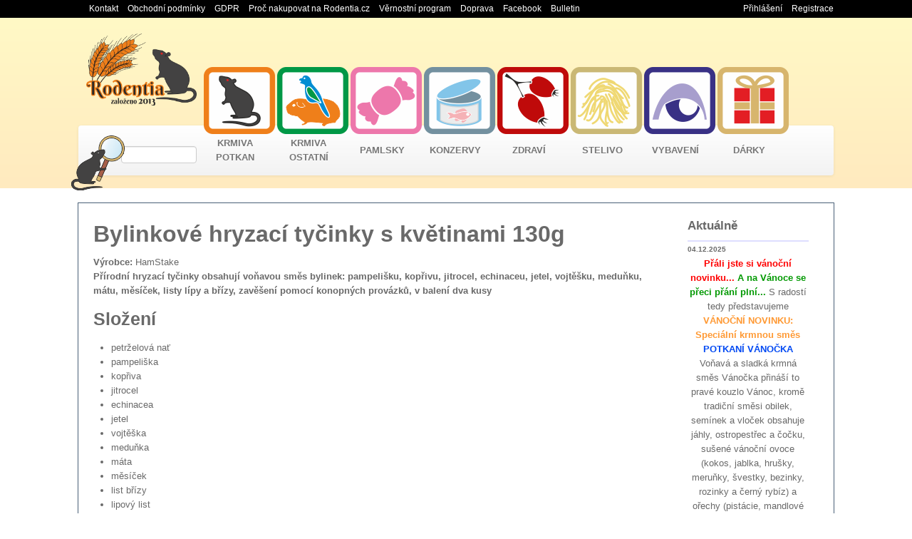

--- FILE ---
content_type: text/html; charset=utf-8
request_url: https://rodentia.cz/Zbozi.aspx?id=hamstake-hryzaci-tycinky-kvety&flag=t
body_size: 88167
content:



<!DOCTYPE html PUBLIC "-//W3C//DTD XHTML 1.0 Strict//EN" "http://www.w3.org/TR/xhtml1/DTD/xhtml1-strict.dtd">
<html xmlns="http://www.w3.org/1999/xhtml" xml:lang="en">
<head><title>
	Bylinkové hryzací tyčinky s květinami 130g | Rodentia.cz
</title><link rel="stylesheet" href="css/bootstrap.min.css" /><link href="Styles/Site.css?v=6" rel="stylesheet" type="text/css" /><link href="Styles/Menu.css?v=5" rel="stylesheet" type="text/css" /><link href="Styles/StyleSheet.css?v=9" rel="stylesheet" type="text/css" /><link href="Styles/print.css" media="print" rel="stylesheet" type="text/css" /><meta http-equiv="X-UA-Compatible" content="IE=10,chrome=1" />
    <script type="text/javascript">
        window.scrollTo = function (x, y) {
            return true;
        }
    </script>
    <script type="text/javascript">
            (function (i, s, o, g, r, a, m) {
                i['GoogleAnalyticsObject'] = r; i[r] = i[r] || function () {
                    (i[r].q = i[r].q || []).push(arguments)
                }, i[r].l = 1 * new Date(); a = s.createElement(o),
      m = s.getElementsByTagName(o)[0]; a.async = 1; a.src = g; m.parentNode.insertBefore(a, m)
            })(window, document, 'script', '//www.google-analytics.com/analytics.js', 'ga');

            ga('create', 'UA-41031883-1', 'rodentia.cz');
            ga('send', 'pageview');

    </script>
    
    <script type="text/javascript" src="js/jquery-1.7.2.min.js"></script>
    <script type="text/javascript" src="js/main.js"></script>
    <script type="text/javascript" src="js/lightbox.js"></script>
    <link href="css/lightbox.css" rel="stylesheet" /><link rel="stylesheet" href="slider/flexslider.css" type="text/css" media="screen" />

    <!-- Modernizr -->
    <script src="js/modernizr.js"></script>
    

    <!-- FlexSlider -->
    <script defer src="slider/jquery.flexslider.js"></script>

    <script type="text/javascript">

        $(window).load(function () {
            $('.flexslider').flexslider({
                animation: "slide",
                start: function (slider) {
                    $('body').removeClass('loading');
                }
            });
        });
    </script>



    <link rel="stylesheet" href="css/chosen/chosen.css" />
</head>
<body>
<form method="post" action="./Zbozi.aspx?id=hamstake-hryzaci-tycinky-kvety&amp;flag=t" id="Form1">
<div class="aspNetHidden">
<input type="hidden" name="__EVENTTARGET" id="__EVENTTARGET" value="" />
<input type="hidden" name="__EVENTARGUMENT" id="__EVENTARGUMENT" value="" />
<input type="hidden" name="__VIEWSTATE" id="__VIEWSTATE" value="/[base64]/[base64]/[base64]/[base64]/[base64]/EjW7DrSB6w6HFvml0ZWsuLi7CoEEgaGxhdm7EmyBqZWRubyBzcGxuxJtuw6kgdsOhbm/[base64]/[base64]/aWQ9b2t1c292YWRsby1tYWtyb25reSNjZW5pa2RkAgIPZBYGAgUPDxYCHwQFJlpib3ppLmFzcHg/[base64]/[base64]/[base64]/[base64]/[base64]/[base64]/[base64]/[base64]/FGA==" />
</div>

<script type="text/javascript">
//<![CDATA[
var theForm = document.forms['Form1'];
if (!theForm) {
    theForm = document.Form1;
}
function __doPostBack(eventTarget, eventArgument) {
    if (!theForm.onsubmit || (theForm.onsubmit() != false)) {
        theForm.__EVENTTARGET.value = eventTarget;
        theForm.__EVENTARGUMENT.value = eventArgument;
        theForm.submit();
    }
}
//]]>
</script>


<script src="/WebResource.axd?d=k3e9i2Laye3mLb3CCHod7M_gj5bJ2mSSoFNKTSBCQqPB-0Fp1YFOVpAexNJs3rzcmW_jwRUroBCkH103Up0uErRY4Vr71uToXF9rryJk6oo1&amp;t=638563343773552689" type="text/javascript"></script>


<script type="text/javascript">
//<![CDATA[
var __cultureInfo = {"name":"cs-CZ","numberFormat":{"CurrencyDecimalDigits":2,"CurrencyDecimalSeparator":",","IsReadOnly":true,"CurrencyGroupSizes":[3],"NumberGroupSizes":[3],"PercentGroupSizes":[3],"CurrencyGroupSeparator":" ","CurrencySymbol":"Kč","NaNSymbol":"NaN","CurrencyNegativePattern":8,"NumberNegativePattern":1,"PercentPositivePattern":0,"PercentNegativePattern":0,"NegativeInfinitySymbol":"-∞","NegativeSign":"-","NumberDecimalDigits":2,"NumberDecimalSeparator":",","NumberGroupSeparator":" ","CurrencyPositivePattern":3,"PositiveInfinitySymbol":"∞","PositiveSign":"+","PercentDecimalDigits":2,"PercentDecimalSeparator":",","PercentGroupSeparator":" ","PercentSymbol":"%","PerMilleSymbol":"‰","NativeDigits":["0","1","2","3","4","5","6","7","8","9"],"DigitSubstitution":1},"dateTimeFormat":{"AMDesignator":"dop.","Calendar":{"MinSupportedDateTime":"\/Date(-62135596800000)\/","MaxSupportedDateTime":"\/Date(253402297199999)\/","AlgorithmType":1,"CalendarType":1,"Eras":[1],"TwoDigitYearMax":2029,"IsReadOnly":true},"DateSeparator":".","FirstDayOfWeek":1,"CalendarWeekRule":2,"FullDateTimePattern":"dddd d. MMMM yyyy H:mm:ss","LongDatePattern":"dddd d. MMMM yyyy","LongTimePattern":"H:mm:ss","MonthDayPattern":"d. MMMM","PMDesignator":"odp.","RFC1123Pattern":"ddd, dd MMM yyyy HH\u0027:\u0027mm\u0027:\u0027ss \u0027GMT\u0027","ShortDatePattern":"dd.MM.yyyy","ShortTimePattern":"H:mm","SortableDateTimePattern":"yyyy\u0027-\u0027MM\u0027-\u0027dd\u0027T\u0027HH\u0027:\u0027mm\u0027:\u0027ss","TimeSeparator":":","UniversalSortableDateTimePattern":"yyyy\u0027-\u0027MM\u0027-\u0027dd HH\u0027:\u0027mm\u0027:\u0027ss\u0027Z\u0027","YearMonthPattern":"MMMM yyyy","AbbreviatedDayNames":["ne","po","út","st","čt","pá","so"],"ShortestDayNames":["ne","po","út","st","čt","pá","so"],"DayNames":["neděle","pondělí","úterý","středa","čtvrtek","pátek","sobota"],"AbbreviatedMonthNames":["led","úno","bře","dub","kvě","čvn","čvc","srp","zář","říj","lis","pro",""],"MonthNames":["leden","únor","březen","duben","květen","červen","červenec","srpen","září","říjen","listopad","prosinec",""],"IsReadOnly":true,"NativeCalendarName":"Gregoriánský kalendář","AbbreviatedMonthGenitiveNames":["led","úno","bře","dub","kvě","čvn","čvc","srp","zář","říj","lis","pro",""],"MonthGenitiveNames":["ledna","února","března","dubna","května","června","července","srpna","září","října","listopadu","prosince",""]},"eras":[1,"n. l.",null,0]};//]]>
</script>

<script src="/ScriptResource.axd?d=o_KEYvdQLLw4wF6KXTG-Ayj-BzHum_nlG4CxB9dhHM0VcpaQR1KJ-9ix2N0nZspfmIB--5ZFrTDTQQOdf6vG4Nt47O-C9gvJp9FnEicqgKINP_iNaGfWsBQrmHiEUpLokLxd7h7tktfxMcZMc1tA5DqZcx0cS_oboEKHSikte1OS49ZDCsU4zaakIeMgmCLm0&amp;t=ffffffffc820c398" type="text/javascript"></script>
<script type="text/javascript">
//<![CDATA[
if (typeof(Sys) === 'undefined') throw new Error('Nepodařilo se načíst rozhraní Framework ASP.NET Ajax na straně klienta.');
//]]>
</script>

<script src="/ScriptResource.axd?d=nOEKaEibzgUpz1DAdmabYgkXIABY3YWKRucHpGFncfk_Be8dN78GPFDn4bnIUVnJSiHEEnG139RA74kCSAex1K7eS6s0qlw2raqRx7JMz_5215e-JdtiBW-zlkJL0HyTaiqO5RcR6rHKL-l3zdtJbRk7PmSB5SdbmvHA_dg-H0fRZtHZC7BKrjrZQQx4kFpF0&amp;t=ffffffffc820c398" type="text/javascript"></script>
<div class="aspNetHidden">

	<input type="hidden" name="__VIEWSTATEGENERATOR" id="__VIEWSTATEGENERATOR" value="B4895F3F" />
	<input type="hidden" name="__EVENTVALIDATION" id="__EVENTVALIDATION" value="/wEdAEKt5dYzKJUyzpWLPrL1axFP7lkAzFhZg6FliyqufsNnqSJ/t/[base64]/NGDjRVLa6cpzBAT5M69CxZqzgpcy2D2T4YzIECollZo9hxvNRD3JZ8Wbq4cccS8PFqF/WCHyN069KirwoXHHzkUYmo1TSFgntAx2OZHzWOi4Vu7JfvgAYNOWadTLrvehI/Txp9ZgMn5bdhazn7bWR/X9P6Ga5ZbHx0hQngPhZ0w6c6xmMRMHsssWON5w5UCOF1/f+UVlyYL5tbw8cHzo8Fvq+6SZVARYy5a3Ui3i1NtjueNAz/7cYqCjvyaKViK4p5edAHzV9E323Zco6l2NPsBirsJXJhwT9G7rHeQwC+MV44yrzdp2Tmqhmh7OLpBnqh6a3Ugs4kHB3O6Lp2UmfDwSQrPK/SfZmHS54yHjWEaU8wVPzVPGr9g4uDR5BWacw6VQVdv5sKm8yJWhkGmvrJFn/NPTJIB2eVHCJ0IXB3CsmfzZorXfOAOUvNi0a4571imUG8rK7nbgTaciGGE3iT5deDXqjVWnWvCuxuRcb8fagv68D4n8gdEUfz3cgmFedNQYP+ggSZafowiB8yA4DPdLnGT/w7GZPXUZMdEqhyTxMl1WDSdGOSlHG2YPHbm0z2u0u1IG2/S0QhIgvdTMvDYQCB80q3POwLDuhm87MZABeG2LIKX1UZ+ndFR86KV5PN0bKdDdqRkIXsNodNfJ0MbsRBkM6r7oSootfsqtygPZ2mMsehIyrW4IisNKAllvnoMNoDYr4fj8LgmobjoToCUQOGhsv4iDKK/u1wt4qsuHeuG+GRQOji7Ci6jmrWePw3g9PuFzwppd4FAUfWID6RpsKqpAVNHJ8DKvCY1CCMePuIaSl9hNPRSnIR4F5IjmrDTFTZW0gXTiict0VlvniWRLYPCAm/gPJbKt8p+siTUJeaq0muB8N1KYggkEmb3QuY5/p6BKZVPbH4HdobzjMHw9s0E5XP/[base64]" />
</div>
            
            <div id="panTitulek" class="titulek">
	
                <div>
                <ul id="kontakt">
                    <li><a href="https://eshop.rodentia.cz/kontakt.aspx">Kontakt</a></li>
                    <li><a href="https://eshop.rodentia.cz/upload/obchodni-podminky.pdf">Obchodní podmínky</a></li>
            <li><a href="https://eshop.rodentia.cz/upload/gdpr.pdf">GDPR</a></li>
                    <li><a href="https://eshop.rodentia.cz/proc-rodentia.aspx">Proč nakupovat na Rodentia.cz</a></li>
                    <li><a href="https://eshop.rodentia.cz/bonus.aspx">Věrnostní program</a></li>
                    <li><a href="https://eshop.rodentia.cz/upload/doprava.pdf">Doprava</a></li>
                    <li><a href="https://www.facebook.com/Rodentiacz">Facebook</a></li>
                    <li><a href="https://eshop.rodentia.cz/bulletin">Bulletin</a></li>
                </ul>
                    <ul id="uzivatel">
                    
                        
                                    <li><a href="Account/Login.aspx?ReturnUrl=https://rodentia.cz/Zbozi.aspx?id=hamstake-hryzaci-tycinky-kvety&flag=t" id="HeadLoginView_HeadLoginStatus">Přihlášení</a></li>
                                    <li><a href="Account/Registrace.aspx" id="HeadLoginView_A1">Registrace</a></li>
                        
                            
            
                    </ul>
                </div>
            
</div>
    
            <header id="masthead" class="site-header clearfix">
                <div class="screen-reader-text"><a href="#content" title="Skip to content">Přejít k obsahu</a></div>
                <div id="branding" class="container_12 clearfix">
                  <div class="grid_12 clearfix">
		                <hgroup>
		                  <h3 id="site-title"><a href="https://eshop.rodentia.cz/" title="Rodentia" rel="home"><img src="https://eshop.rodentia.cz/images/Logo2013.png" id="logo" width="155" height="101" /></a></h3>
		                  
		                </hgroup>	
        
                              
            
                       <div id="panHledat" class="hledani" onkeypress="javascript:return WebForm_FireDefaultButton(event, &#39;imHledat&#39;)">
	
                            <input name="ctl00$ctl00$txtHledat" type="text" id="txtHledat" style="width:100px;" />
                            <input type="image" name="ctl00$ctl00$imHledat" id="imHledat" class="submit" Text="Hledat" src="images/ikony/lupa.png" style="width:75px;" />
                            
                        
</div>
                     
            
                  </div>
                </div>
                <div id="mainmenu" class="navbar clearfix">
                    <div class="container_12">
  	                    <div class="navbar-inner">
	                        <nav id="section-menu" class="section-menu">	
          	                    <div class="nav-collapse">
                                    <div class="section-menu-container">
                                        


<ul id="menu-hlavni-menu" class="nav"><li class="main-menu-item  menu-item-depth-0 parent dropdown menu-item menu-item-type-custom menu-item-object-custom"><a href="https://eshop.rodentia.cz/Oddeleni.aspx?oddeleni=krmiva-potkan" class="menu-link">KRMIVA POTKAN</a><a class='menuIkona' href="https://eshop.rodentia.cz/Oddeleni.aspx?oddeleni=krmiva-potkan"><img src='https://eshop.rodentia.cz/images/menu/krmiva_potkan.png' width='100' height='94' /></a><ul class="dropdown-menu menu-depth-1"><li class="sub-menu-item  menu-item-depth-1 menu-item menu-item-type-custom menu-item-object-custom"><a href="https://eshop.rodentia.cz/Oddeleni.aspx?oddeleni=krmiva-potkan-krmne-smesi-zakladni" class="menu-link">Krmné směsi základní</a></li><li class="sub-menu-item  menu-item-depth-1 menu-item menu-item-type-custom menu-item-object-custom"><a href="https://eshop.rodentia.cz/Oddeleni.aspx?oddeleni=krmiva-potkan-krmne-smesi-pro-imunitu" class="menu-link">Krmné směsi pro imunitu</a></li><li class="sub-menu-item  menu-item-depth-1 menu-item menu-item-type-custom menu-item-object-custom"><a href="https://eshop.rodentia.cz/Oddeleni.aspx?oddeleni=krmiva-potkan-krmne-smesi-specialni" class="menu-link">Krmné směsi speciální</a></li><li class="sub-menu-item  menu-item-depth-1 menu-item menu-item-type-custom menu-item-object-custom"><a href="https://eshop.rodentia.cz/Oddeleni.aspx?oddeleni=krmiva-potkan-krmne-smesi-sezonni" class="menu-link">Krmné směsi sezónní</a></li><li class="sub-menu-item  menu-item-depth-1 menu-item menu-item-type-custom menu-item-object-custom"><a href="https://eshop.rodentia.cz/Oddeleni.aspx?oddeleni=krmiva-potkan-krmne-smesi-pamlskove" class="menu-link">Krmné směsi pamlskové</a></li><li class="sub-menu-item  menu-item-depth-1 menu-item menu-item-type-custom menu-item-object-custom"><a href="https://eshop.rodentia.cz/Oddeleni.aspx?oddeleni=krmiva-potkan-klicive-smesi" class="menu-link">Klíčivé směsi</a></li><li class="sub-menu-item  menu-item-depth-1 menu-item menu-item-type-custom menu-item-object-custom"><a href="https://eshop.rodentia.cz/Oddeleni.aspx?oddeleni=krmiva-potkan-musli" class="menu-link">Devítizrnné müsli</a></li><li class="sub-menu-item  menu-item-depth-1 menu-item menu-item-type-custom menu-item-object-custom"><a href="https://eshop.rodentia.cz/Oddeleni.aspx?oddeleni=krmiva-potkan-instantni-kase" class="menu-link">Instantní rýže a kaše</a></li><li class="sub-menu-item  menu-item-depth-1 menu-item menu-item-type-custom menu-item-object-custom"><a href="https://eshop.rodentia.cz/Oddeleni.aspx?oddeleni=krmiva-potkan-krmne-doplnky" class="menu-link">Krmné doplňky a bylinky</a></li><li class="sub-menu-item  menu-item-depth-1 menu-item menu-item-type-custom menu-item-object-custom"><a href="https://eshop.rodentia.cz/Oddeleni.aspx?oddeleni=krmiva-potkan-balicky" class="menu-link">Balíčky</a></li><li class="sub-menu-item  menu-item-depth-1 menu-item menu-item-type-custom menu-item-object-custom"><a href="https://eshop.rodentia.cz/Oddeleni.aspx?oddeleni=krmiva-potkan-slozky-jednodruhove" class="menu-link">Krmné složky jednodruhové</a></li><li class="sub-menu-item  menu-item-depth-1 menu-item menu-item-type-custom menu-item-object-custom"><a href="https://eshop.rodentia.cz/Oddeleni.aspx?oddeleni=krmiva-potkan-odmerka-krmivo" class="menu-link">Odměrka na krmivo</a></li></ul></li><li class="main-menu-item  menu-item-depth-0 parent dropdown menu-item menu-item-type-custom menu-item-object-custom"><a href="https://eshop.rodentia.cz/Oddeleni.aspx?oddeleni=krmiva-ostatni" class="menu-link">KRMIVA OSTATNÍ</a><a class='menuIkona' href="https://eshop.rodentia.cz/Oddeleni.aspx?oddeleni=krmiva-ostatni"><img src='https://eshop.rodentia.cz/images/menu/krmiva_ostatni.png' width='100' height='94' /></a><ul class="dropdown-menu menu-depth-1"><li class="sub-menu-item  menu-item-depth-1 menu-item menu-item-type-custom menu-item-object-custom"><a href="https://eshop.rodentia.cz/Oddeleni.aspx?oddeleni=krmiva-ostatni-kralik" class="menu-link">Králík</a></li><li class="sub-menu-item  menu-item-depth-1 menu-item menu-item-type-custom menu-item-object-custom"><a href="https://eshop.rodentia.cz/Oddeleni.aspx?oddeleni=krmiva-ostatni-seno" class="menu-link">Seno</a></li><li class="sub-menu-item  menu-item-depth-1 menu-item menu-item-type-custom menu-item-object-custom"><a href="https://eshop.rodentia.cz/Oddeleni.aspx?oddeleni=krmiva-ostatni-morce" class="menu-link">Morče</a></li><li class="sub-menu-item  menu-item-depth-1 menu-item menu-item-type-custom menu-item-object-custom"><a href="https://eshop.rodentia.cz/Oddeleni.aspx?oddeleni=krmiva-ostatni-krecek" class="menu-link">Křečci a křečíci</a></li><li class="sub-menu-item  menu-item-depth-1 menu-item menu-item-type-custom menu-item-object-custom"><a href="https://eshop.rodentia.cz/Oddeleni.aspx?oddeleni=krmiva-ostatni-myska" class="menu-link">Myška</a></li><li class="sub-menu-item  menu-item-depth-1 menu-item menu-item-type-custom menu-item-object-custom"><a href="https://eshop.rodentia.cz/Oddeleni.aspx?oddeleni=krmiva-ostatni-cincila" class="menu-link">Činčila a osmák</a></li><li class="sub-menu-item  menu-item-depth-1 menu-item menu-item-type-custom menu-item-object-custom"><a href="https://eshop.rodentia.cz/Oddeleni.aspx?oddeleni=krmiva-ostatni-plsik" class="menu-link">Plšík</a></li><li class="sub-menu-item  menu-item-depth-1 menu-item menu-item-type-custom menu-item-object-custom"><a href="https://eshop.rodentia.cz/Oddeleni.aspx?oddeleni=krmiva-ostatni-burunduk-veverka" class="menu-link">Burunduk a veverka</a></li><li class="sub-menu-item  menu-item-depth-1 menu-item menu-item-type-custom menu-item-object-custom"><a href="https://eshop.rodentia.cz/Oddeleni.aspx?oddeleni=krmiva-ostatni-gambian" class="menu-link">Gambian</a></li><li class="sub-menu-item  menu-item-depth-1 menu-item menu-item-type-custom menu-item-object-custom"><a href="https://eshop.rodentia.cz/Oddeleni.aspx?oddeleni=krmiva-ostatni-ptaci" class="menu-link">Ptáci</a></li><li class="sub-menu-item  menu-item-depth-1 menu-item menu-item-type-custom menu-item-object-custom"><a href="https://eshop.rodentia.cz/Oddeleni.aspx?oddeleni=krmiva-ostatni-krmne-slozky-jednodruhove" class="menu-link">Krmné složky jednodruhové</a></li></ul></li><li class="main-menu-item  menu-item-depth-0 parent dropdown menu-item menu-item-type-custom menu-item-object-custom"><a href="https://eshop.rodentia.cz/Oddeleni.aspx?oddeleni=pamlsky" class="menu-link">PAMLSKY</a><a class='menuIkona' href="https://eshop.rodentia.cz/Oddeleni.aspx?oddeleni=pamlsky"><img src='https://eshop.rodentia.cz/images/menu/pamlsky.png' width='100' height='94' /></a><ul class="dropdown-menu menu-depth-1"><li class="sub-menu-item  menu-item-depth-1 menu-item menu-item-type-custom menu-item-object-custom"><a href="https://eshop.rodentia.cz/Oddeleni.aspx?oddeleni=pamlsky-vanoce" class="menu-link">VÁNOCE</a></li><li class="sub-menu-item  menu-item-depth-1 menu-item menu-item-type-custom menu-item-object-custom"><a href="https://eshop.rodentia.cz/Oddeleni.aspx?oddeleni=pamlsky-candies" class="menu-link">Candie's křupky a polštářky</a></li><li class="sub-menu-item  menu-item-depth-1 menu-item menu-item-type-custom menu-item-object-custom"><a href="https://eshop.rodentia.cz/Oddeleni.aspx?oddeleni=pamlsky-seno-a-bylinky" class="menu-link">Bylinky, květy a seno</a></li><li class="sub-menu-item  menu-item-depth-1 menu-item menu-item-type-custom menu-item-object-custom"><a href="https://eshop.rodentia.cz/Oddeleni.aspx?oddeleni=pamlsky-devitizrnne-musli" class="menu-link">Devítizrnné müsli</a></li><li class="sub-menu-item  menu-item-depth-1 menu-item menu-item-type-custom menu-item-object-custom"><a href="https://eshop.rodentia.cz/Oddeleni.aspx?oddeleni=pamlsky-dropsy" class="menu-link">Dropsy</a></li><li class="sub-menu-item  menu-item-depth-1 menu-item menu-item-type-custom menu-item-object-custom"><a href="https://eshop.rodentia.cz/Oddeleni.aspx?oddeleni=pamlsky-hryzaci-pamlsky" class="menu-link">Hryzací pamlsky</a></li><li class="sub-menu-item  menu-item-depth-1 menu-item menu-item-type-custom menu-item-object-custom"><a href="https://eshop.rodentia.cz/Oddeleni.aspx?oddeleni=pamlsky-hryzaci-tycinky" class="menu-link">Hryzací tyčinky</a></li><li class="sub-menu-item  menu-item-depth-1 menu-item menu-item-type-custom menu-item-object-custom"><a href="https://eshop.rodentia.cz/Oddeleni.aspx?oddeleni=pamlsky-masove-pamlsky" class="menu-link">Masové pamlsky</a></li><li class="sub-menu-item  menu-item-depth-1 menu-item menu-item-type-custom menu-item-object-custom"><a href="https://eshop.rodentia.cz/Oddeleni.aspx?oddeleni=pamlsky-pasty-maso" class="menu-link">Masové pasty</a></li><li class="sub-menu-item  menu-item-depth-1 menu-item menu-item-type-custom menu-item-object-custom"><a href="https://eshop.rodentia.cz/Oddeleni.aspx?oddeleni=pamlsky-mineralni-kameny" class="menu-link">Minerální kameny a jílové tyčinky</a></li><li class="sub-menu-item  menu-item-depth-1 menu-item menu-item-type-custom menu-item-object-custom"><a href="https://eshop.rodentia.cz/Oddeleni.aspx?oddeleni=pamlsky-minipamlsky" class="menu-link">MINI pamlsky</a></li><li class="sub-menu-item  menu-item-depth-1 menu-item menu-item-type-custom menu-item-object-custom"><a href="https://eshop.rodentia.cz/Oddeleni.aspx?oddeleni=pamlsky-mlecne-pamlsky" class="menu-link">Mléčné pamlsky, krémy a smoothie</a></li><li class="sub-menu-item  menu-item-depth-1 menu-item menu-item-type-custom menu-item-object-custom"><a href="https://eshop.rodentia.cz/Oddeleni.aspx?oddeleni=pamlsky-okusovaci-vetvicky" class="menu-link">Okusovací větvičky a chipsy</a></li><li class="sub-menu-item  menu-item-depth-1 menu-item menu-item-type-custom menu-item-object-custom"><a href="https://eshop.rodentia.cz/Oddeleni.aspx?oddeleni=pamlsky-orechove-pamlsky" class="menu-link">Ořechové pamlsky</a></li><li class="sub-menu-item  menu-item-depth-1 menu-item menu-item-type-custom menu-item-object-custom"><a href="https://eshop.rodentia.cz/Oddeleni.aspx?oddeleni=pamlsky-ovocne-zele" class="menu-link">Ovocné a masové želé, zmrzlina</a></li><li class="sub-menu-item  menu-item-depth-1 menu-item menu-item-type-custom menu-item-object-custom"><a href="https://eshop.rodentia.cz/Oddeleni.aspx?oddeleni=pamlsky-pamlsky-plnene" class="menu-link">Plněné pamlsky - polštářky</a></li><li class="sub-menu-item  menu-item-depth-1 menu-item menu-item-type-custom menu-item-object-custom"><a href="https://eshop.rodentia.cz/Oddeleni.aspx?oddeleni=pamlsky-mekke-masove-pamlsky" class="menu-link">Měkké masové pamlsky s krémem</a></li><li class="sub-menu-item  menu-item-depth-1 menu-item menu-item-type-custom menu-item-object-custom"><a href="https://eshop.rodentia.cz/Oddeleni.aspx?oddeleni=pamlsky-sladove-pasty" class="menu-link">Sladové pasty</a></li><li class="sub-menu-item  menu-item-depth-1 menu-item menu-item-type-custom menu-item-object-custom"><a href="https://eshop.rodentia.cz/Oddeleni.aspx?oddeleni=pamlsky-susena-zelenina" class="menu-link">Sušená zelenina</a></li><li class="sub-menu-item  menu-item-depth-1 menu-item menu-item-type-custom menu-item-object-custom"><a href="https://eshop.rodentia.cz/Oddeleni.aspx?oddeleni=pamlsky-houby" class="menu-link">Sušené houby</a></li><li class="sub-menu-item  menu-item-depth-1 menu-item menu-item-type-custom menu-item-object-custom"><a href="https://eshop.rodentia.cz/Oddeleni.aspx?oddeleni=pamlsky-susene-maso" class="menu-link">Sušené maso</a></li><li class="sub-menu-item  menu-item-depth-1 menu-item menu-item-type-custom menu-item-object-custom"><a href="https://eshop.rodentia.cz/Oddeleni.aspx?oddeleni=pamlsky-susene-ovoce-a-zelenina" class="menu-link">Sušené ovoce</a></li><li class="sub-menu-item  menu-item-depth-1 menu-item menu-item-type-custom menu-item-object-custom"><a href="https://eshop.rodentia.cz/Oddeleni.aspx?oddeleni=pamlsky-susene-ryby" class="menu-link">Sušené ryby</a></li><li class="sub-menu-item  menu-item-depth-1 menu-item menu-item-type-custom menu-item-object-custom"><a href="https://eshop.rodentia.cz/Oddeleni.aspx?oddeleni=pamlsky-suseny-hmyz" class="menu-link">Sušený hmyz a hmyzí pamlsky</a></li><li class="sub-menu-item  menu-item-depth-1 menu-item menu-item-type-custom menu-item-object-custom"><a href="https://eshop.rodentia.cz/Oddeleni.aspx?oddeleni=pamlsky-susenky-a-piskoty" class="menu-link">Sušenky a piškoty</a></li><li class="sub-menu-item  menu-item-depth-1 menu-item menu-item-type-custom menu-item-object-custom"><a href="https://eshop.rodentia.cz/Oddeleni.aspx?oddeleni=pamlsky-pamlsky-syr" class="menu-link">Sýrové pamlsky</a></li></ul></li><li class="main-menu-item  menu-item-depth-0 parent dropdown menu-item menu-item-type-custom menu-item-object-custom"><a href="https://eshop.rodentia.cz/Oddeleni.aspx?oddeleni=konzervy" class="menu-link">KONZERVY</a><a class='menuIkona' href="https://eshop.rodentia.cz/Oddeleni.aspx?oddeleni=konzervy"><img src='https://eshop.rodentia.cz/images/menu/konzervy.png' width='100' height='94' /></a><ul class="dropdown-menu menu-depth-1"><li class="sub-menu-item  menu-item-depth-1 menu-item menu-item-type-custom menu-item-object-custom"><a href="https://eshop.rodentia.cz/Oddeleni.aspx?oddeleni=konzervy-misky-dashi" class="menu-link">Misky DASHI 70 g</a></li><li class="sub-menu-item  menu-item-depth-1 menu-item menu-item-type-custom menu-item-object-custom"><a href="https://eshop.rodentia.cz/Oddeleni.aspx?oddeleni=konzervy-kremy-smoothie" class="menu-link">Masové krémy a smoothie</a></li><li class="sub-menu-item  menu-item-depth-1 menu-item menu-item-type-custom menu-item-object-custom"><a href="https://eshop.rodentia.cz/Oddeleni.aspx?oddeleni=konzervy-pastiky-wow" class="menu-link">Paštiky WOW 150 g</a></li><li class="sub-menu-item  menu-item-depth-1 menu-item menu-item-type-custom menu-item-object-custom"><a href="https://eshop.rodentia.cz/Oddeleni.aspx?oddeleni=konzervy-yora-hmyz" class="menu-link">Hmyzí konzervy</a></li><li class="sub-menu-item  menu-item-depth-1 menu-item menu-item-type-custom menu-item-object-custom"><a href="https://eshop.rodentia.cz/Oddeleni.aspx?oddeleni=konzervy-pure-nature" class="menu-link">Kapsičky PURE NATURE 85 g</a></li><li class="sub-menu-item  menu-item-depth-1 menu-item menu-item-type-custom menu-item-object-custom"><a href="https://eshop.rodentia.cz/Oddeleni.aspx?oddeleni=konzervy-misky-applaws-60g" class="menu-link">Misky APPLAWS 60 g</a></li><li class="sub-menu-item  menu-item-depth-1 menu-item menu-item-type-custom menu-item-object-custom"><a href="https://eshop.rodentia.cz/Oddeleni.aspx?oddeleni=konzervy-kapsicky-APPLAWS-70g" class="menu-link">Kapsičky APPLAWS 70 g</a></li><li class="sub-menu-item  menu-item-depth-1 menu-item menu-item-type-custom menu-item-object-custom"><a href="https://eshop.rodentia.cz/Oddeleni.aspx?oddeleni=konzervy-kapsicky-carnilove" class="menu-link">Kapsičky CARNILOVE 85 g</a></li><li class="sub-menu-item  menu-item-depth-1 menu-item menu-item-type-custom menu-item-object-custom"><a href="https://eshop.rodentia.cz/Oddeleni.aspx?oddeleni=konzervy-konzervy-applaws-70g" class="menu-link">Konzervy APPLAWS 70 g</a></li><li class="sub-menu-item  menu-item-depth-1 menu-item menu-item-type-custom menu-item-object-custom"><a href="https://eshop.rodentia.cz/Oddeleni.aspx?oddeleni=konzervy-konzervy-applaws-156g" class="menu-link">Konzervy APPLAWS 156 g</a></li><li class="sub-menu-item  menu-item-depth-1 menu-item menu-item-type-custom menu-item-object-custom"><a href="https://eshop.rodentia.cz/Oddeleni.aspx?oddeleni=konzervy-konzervy-monge-80g" class="menu-link">Konzervy MONGE 80 g</a></li><li class="sub-menu-item  menu-item-depth-1 menu-item menu-item-type-custom menu-item-object-custom"><a href="https://eshop.rodentia.cz/Oddeleni.aspx?oddeleni=konzervy-konzervy-monge-95g" class="menu-link">Konzervy MONGE 95 g</a></li><li class="sub-menu-item  menu-item-depth-1 menu-item menu-item-type-custom menu-item-object-custom"><a href="https://eshop.rodentia.cz/Oddeleni.aspx?oddeleni=konzervy-konzervy-schesir" class="menu-link">Konzervy SCHESIR</a></li><li class="sub-menu-item  menu-item-depth-1 menu-item menu-item-type-custom menu-item-object-custom"><a href="https://eshop.rodentia.cz/Oddeleni.aspx?oddeleni=konzervy-miamor" class="menu-link">Konzervy MIAMOR 100 g</a></li><li class="sub-menu-item  menu-item-depth-1 menu-item menu-item-type-custom menu-item-object-custom"><a href="https://eshop.rodentia.cz/Oddeleni.aspx?oddeleni=konzervy-konzervy-marty" class="menu-link">Konzervy LOUIE a MARTY</a></li><li class="sub-menu-item  menu-item-depth-1 menu-item menu-item-type-custom menu-item-object-custom"><a href="https://eshop.rodentia.cz/Oddeleni.aspx?oddeleni=konzervy-kapsicky-louie" class="menu-link">Kapsičky LOUIE 150 g</a></li><li class="sub-menu-item  menu-item-depth-1 menu-item menu-item-type-custom menu-item-object-custom"><a href="https://eshop.rodentia.cz/Oddeleni.aspx?oddeleni=konzervy-polevky-ontario" class="menu-link">Polévky s masem ONTARIO 40 g</a></li><li class="sub-menu-item  menu-item-depth-1 menu-item menu-item-type-custom menu-item-object-custom"><a href="https://eshop.rodentia.cz/Oddeleni.aspx?oddeleni=konzervy-masove-pasty" class="menu-link">Masové pasty ONTARIO 90 g</a></li><li class="sub-menu-item  menu-item-depth-1 menu-item menu-item-type-custom menu-item-object-custom"><a href="https://eshop.rodentia.cz/Oddeleni.aspx?oddeleni=konzervy-steaky-kosti" class="menu-link">Steaky a kosti</a></li><li class="sub-menu-item  menu-item-depth-1 menu-item menu-item-type-custom menu-item-object-custom"><a href="https://eshop.rodentia.cz/Oddeleni.aspx?oddeleni=konzervy-misky-ontario" class="menu-link">Misky ONTARIO</a></li><li class="sub-menu-item  menu-item-depth-1 menu-item menu-item-type-custom menu-item-object-custom"><a href="https://eshop.rodentia.cz/Oddeleni.aspx?oddeleni=konzervy-peny-zele" class="menu-link">Pěny a masové želé</a></li></ul></li><li class="main-menu-item  menu-item-depth-0 parent dropdown menu-item menu-item-type-custom menu-item-object-custom"><a href="https://eshop.rodentia.cz/Oddeleni.aspx?oddeleni=vitaminy" class="menu-link">ZDRAVÍ</a><a class='menuIkona' href="https://eshop.rodentia.cz/Oddeleni.aspx?oddeleni=vitaminy"><img src='https://eshop.rodentia.cz/images/menu/sipky.png' width='100' height='94' /></a><ul class="dropdown-menu menu-depth-1"><li class="sub-menu-item  menu-item-depth-1 menu-item menu-item-type-custom menu-item-object-custom"><a href="https://eshop.rodentia.cz/Oddeleni.aspx?oddeleni=vitaminy-bylinky" class="menu-link">Bylinky a čajové směsi</a></li><li class="sub-menu-item  menu-item-depth-1 menu-item menu-item-type-custom menu-item-object-custom"><a href="https://eshop.rodentia.cz/Oddeleni.aspx?oddeleni=vitaminy-dropsy" class="menu-link">Dropsy a pamlsky</a></li><li class="sub-menu-item  menu-item-depth-1 menu-item menu-item-type-custom menu-item-object-custom"><a href="https://eshop.rodentia.cz/Oddeleni.aspx?oddeleni=vitaminy-mineralni-kameny" class="menu-link">Minerální kameny a jílové tyčinky</a></li><li class="sub-menu-item  menu-item-depth-1 menu-item menu-item-type-custom menu-item-object-custom"><a href="https://eshop.rodentia.cz/Oddeleni.aspx?oddeleni=vitaminy-vitaminove-pripravky" class="menu-link">Vitamínové přípravky</a></li></ul></li><li class="main-menu-item  menu-item-depth-0 parent dropdown menu-item menu-item-type-custom menu-item-object-custom"><a href="https://eshop.rodentia.cz/Oddeleni.aspx?oddeleni=podestylka" class="menu-link">STELIVO</a><a class='menuIkona' href="https://eshop.rodentia.cz/Oddeleni.aspx?oddeleni=podestylka"><img src='https://eshop.rodentia.cz/images/menu/stelivo.png' width='100' height='94' /></a><ul class="dropdown-menu menu-depth-1"><li class="sub-menu-item  menu-item-depth-1 menu-item menu-item-type-custom menu-item-object-custom"><a href="https://eshop.rodentia.cz/Oddeleni.aspx?oddeleni=podestylka-stepky" class="menu-link">Štěpky</a></li><li class="sub-menu-item  menu-item-depth-1 menu-item menu-item-type-custom menu-item-object-custom"><a href="https://eshop.rodentia.cz/Oddeleni.aspx?oddeleni=podestylka-asan" class="menu-link">Asan</a></li><li class="sub-menu-item  menu-item-depth-1 menu-item menu-item-type-custom menu-item-object-custom"><a href="https://eshop.rodentia.cz/Oddeleni.aspx?oddeleni=podestylka-milla-more" class="menu-link">MillaMore</a></li><li class="sub-menu-item  menu-item-depth-1 menu-item menu-item-type-custom menu-item-object-custom"><a href="https://eshop.rodentia.cz/Oddeleni.aspx?oddeleni=podestylka-pets-dream" class="menu-link">Pets dream - PAPER PUR</a></li><li class="sub-menu-item  menu-item-depth-1 menu-item menu-item-type-custom menu-item-object-custom"><a href="https://eshop.rodentia.cz/Oddeleni.aspx?oddeleni=podestylka-lnena-podestylka" class="menu-link">Lněná podestýlka</a></li><li class="sub-menu-item  menu-item-depth-1 menu-item menu-item-type-custom menu-item-object-custom"><a href="https://eshop.rodentia.cz/Oddeleni.aspx?oddeleni=podestylka-konopna-podestylka" class="menu-link">Konopná podestýlka</a></li><li class="sub-menu-item  menu-item-depth-1 menu-item menu-item-type-custom menu-item-object-custom"><a href="https://eshop.rodentia.cz/Oddeleni.aspx?oddeleni=podestylka-cunipic" class="menu-link">Cunipic</a></li><li class="sub-menu-item  menu-item-depth-1 menu-item menu-item-type-custom menu-item-object-custom"><a href="https://eshop.rodentia.cz/Oddeleni.aspx?oddeleni=podestylka-bentonity" class="menu-link">Bentonity do toalet</a></li><li class="sub-menu-item  menu-item-depth-1 menu-item menu-item-type-custom menu-item-object-custom"><a href="https://eshop.rodentia.cz/Oddeleni.aspx?oddeleni=podestylka-ostatni" class="menu-link">Ostatní</a></li></ul></li><li class="main-menu-item  menu-item-depth-0 parent dropdown menu-item menu-item-type-custom menu-item-object-custom"><a href="https://eshop.rodentia.cz/Oddeleni.aspx?oddeleni=klece-a-doplnky" class="menu-link">VYBAVENÍ</a><a class='menuIkona' href="https://eshop.rodentia.cz/Oddeleni.aspx?oddeleni=klece-a-doplnky"><img src='https://eshop.rodentia.cz/images/menu/vybaveni.png' width='100' height='94' /></a><ul class="dropdown-menu menu-depth-1"><li class="sub-menu-item  menu-item-depth-1 menu-item menu-item-type-custom menu-item-object-custom"><a href="https://eshop.rodentia.cz/Oddeleni.aspx?oddeleni=klece-a-doplnky-vybaveni-vanoce" class="menu-link">VÁNOCE</a></li><li class="sub-menu-item  menu-item-depth-1 menu-item menu-item-type-custom menu-item-object-custom"><a href="https://eshop.rodentia.cz/Oddeleni.aspx?oddeleni=klece-a-doplnky-boxy-a-prepravky" class="menu-link">Boxy a přepravky</a></li><li class="sub-menu-item  menu-item-depth-1 menu-item menu-item-type-custom menu-item-object-custom"><a href="https://eshop.rodentia.cz/Oddeleni.aspx?oddeleni=klece-a-doplnky-domecky" class="menu-link">Domečky</a></li><li class="sub-menu-item  menu-item-depth-1 menu-item menu-item-type-custom menu-item-object-custom"><a href="https://eshop.rodentia.cz/Oddeleni.aspx?oddeleni=klece-a-doplnky-hracky-a-kolotoce" class="menu-link">Hračky, okusovadla a kolotoče</a></li><li class="sub-menu-item  menu-item-depth-1 menu-item menu-item-type-custom menu-item-object-custom"><a href="https://eshop.rodentia.cz/Oddeleni.aspx?oddeleni=klece-a-doplnky-hygiena" class="menu-link">Hygiena a péče</a></li><li class="sub-menu-item  menu-item-depth-1 menu-item menu-item-type-custom menu-item-object-custom"><a href="https://eshop.rodentia.cz/Oddeleni.aspx?oddeleni=klece-a-doplnky-misky" class="menu-link">Misky a krmítka</a></li><li class="sub-menu-item  menu-item-depth-1 menu-item menu-item-type-custom menu-item-object-custom"><a href="https://eshop.rodentia.cz/Oddeleni.aspx?oddeleni=klece-a-doplnky-napajecky" class="menu-link">Napáječky</a></li><li class="sub-menu-item  menu-item-depth-1 menu-item menu-item-type-custom menu-item-object-custom"><a href="https://eshop.rodentia.cz/Oddeleni.aspx?oddeleni=klece-a-doplnky-pelisky" class="menu-link">Pelíšky, hamaky a tunely</a></li><li class="sub-menu-item  menu-item-depth-1 menu-item menu-item-type-custom menu-item-object-custom"><a href="https://eshop.rodentia.cz/Oddeleni.aspx?oddeleni=klece-a-doplnky-toalety" class="menu-link">Toalety</a></li></ul></li><li class="main-menu-item  menu-item-depth-0 parent dropdown menu-item menu-item-type-custom menu-item-object-custom"><a href="https://eshop.rodentia.cz/Oddeleni.aspx?oddeleni=darky" class="menu-link">DÁRKY</a><a class='menuIkona' href="https://eshop.rodentia.cz/Oddeleni.aspx?oddeleni=darky"><img src='https://eshop.rodentia.cz/images/menu/darky.png' width='100' height='94' /></a><ul class="dropdown-menu menu-depth-1"><li class="sub-menu-item  menu-item-depth-1 menu-item menu-item-type-custom menu-item-object-custom"><a href="https://eshop.rodentia.cz/Oddeleni.aspx?oddeleni=darky-placky" class="menu-link">Placky</a></li><li class="sub-menu-item  menu-item-depth-1 menu-item menu-item-type-custom menu-item-object-custom"><a href="https://eshop.rodentia.cz/Oddeleni.aspx?oddeleni=darky-magnetky" class="menu-link">Magnetky</a></li><li class="sub-menu-item  menu-item-depth-1 menu-item menu-item-type-custom menu-item-object-custom"><a href="https://eshop.rodentia.cz/Oddeleni.aspx?oddeleni=darky-smaltovane-cedulky" class="menu-link">Smaltované cedulky</a></li><li class="sub-menu-item  menu-item-depth-1 menu-item menu-item-type-custom menu-item-object-custom"><a href="https://eshop.rodentia.cz/Oddeleni.aspx?oddeleni=darky-plechacky" class="menu-link">Plecháčky</a></li><li class="sub-menu-item  menu-item-depth-1 menu-item menu-item-type-custom menu-item-object-custom"><a href="https://eshop.rodentia.cz/Oddeleni.aspx?oddeleni=darky-napojova-lahev" class="menu-link">Nápojová láhev</a></li><li class="sub-menu-item  menu-item-depth-1 menu-item menu-item-type-custom menu-item-object-custom"><a href="https://eshop.rodentia.cz/Oddeleni.aspx?oddeleni=darky-termo-hrnky" class="menu-link">Termo hrnky</a></li><li class="sub-menu-item  menu-item-depth-1 menu-item menu-item-type-custom menu-item-object-custom"><a href="https://eshop.rodentia.cz/Oddeleni.aspx?oddeleni=darky-zapisnik-potkanare" class="menu-link">Zápisník potkanáře</a></li><li class="sub-menu-item  menu-item-depth-1 menu-item menu-item-type-custom menu-item-object-custom"><a href="https://eshop.rodentia.cz/Oddeleni.aspx?oddeleni=darky-puzzle" class="menu-link">Puzzle</a></li><li class="sub-menu-item  menu-item-depth-1 menu-item menu-item-type-custom menu-item-object-custom"><a href="https://eshop.rodentia.cz/Oddeleni.aspx?oddeleni=darky-kalendare" class="menu-link">Kalendáře a diáře</a></li><li class="sub-menu-item  menu-item-depth-1 menu-item menu-item-type-custom menu-item-object-custom"><a href="https://eshop.rodentia.cz/Oddeleni.aspx?oddeleni=darky-pexesa" class="menu-link">Pexesa</a></li><li class="sub-menu-item  menu-item-depth-1 menu-item menu-item-type-custom menu-item-object-custom"><a href="https://eshop.rodentia.cz/Oddeleni.aspx?oddeleni=darky-samolepky" class="menu-link">Samolepky</a></li><li class="sub-menu-item  menu-item-depth-1 menu-item menu-item-type-custom menu-item-object-custom"><a href="https://eshop.rodentia.cz/Oddeleni.aspx?oddeleni=darky-odmerky-krmivo" class="menu-link">Odměrky na krmivo</a></li><li class="sub-menu-item  menu-item-depth-1 menu-item menu-item-type-custom menu-item-object-custom"><a href="https://eshop.rodentia.cz/Oddeleni.aspx?oddeleni=darky-misky-rodentia" class="menu-link">Keramické misky na krmivo</a></li><li class="sub-menu-item  menu-item-depth-1 menu-item menu-item-type-custom menu-item-object-custom"><a href="https://eshop.rodentia.cz/Oddeleni.aspx?oddeleni=darky-ostatni-darky" class="menu-link">Ostatní</a></li><li class="sub-menu-item  menu-item-depth-1 menu-item menu-item-type-custom menu-item-object-custom"><a href="https://eshop.rodentia.cz/Oddeleni.aspx?oddeleni=darky-darkovy-poukaz" class="menu-link">Dárkový poukaz</a></li><li class="sub-menu-item  menu-item-depth-1 menu-item menu-item-type-custom menu-item-object-custom"><a href="https://eshop.rodentia.cz/Oddeleni.aspx?oddeleni=darky-hamaky-a-pelisky-rodentia" class="menu-link">Hamaky a pelíšky Rodentia</a></li></ul></li></ul>
                                    </div>		
                                </div>	
                            </nav>
                        </div>  
                    </div>
                </div>	
            </header>
            
            <div class="page">
                
<script type="text/javascript">
//<![CDATA[
Sys.WebForms.PageRequestManager._initialize('ctl00$ctl00$cphObsah$sm', 'Form1', ['tctl00$ctl00$cphObsah$up','cphObsah_up'], [], [], 90, 'ctl00$ctl00');
//]]>
</script>

    <div id="cphObsah_up">
	
<div class="kosikPanel">
                                        

                                    </div>	    
    <div class="main mainSloupec">
        
    
            
    <table id="cphObsah_MainContent_dlZbozi" cellspacing="0" style="width:90%;border-collapse:collapse;">
		<tr>
			<td>
            <h2>Bylinkové hryzací tyčinky s květinami 130g</h2>
            <strong>Výrobce:</strong> <span id="cphObsah_MainContent_dlZbozi_Label1_0">HamStake</span><br />
            <input type="hidden" name="ctl00$ctl00$cphObsah$MainContent$dlZbozi$ctl00$hidIdZbozi" id="cphObsah_MainContent_dlZbozi_hidIdZbozi_0" value="1597" />
            <input type="hidden" name="ctl00$ctl00$cphObsah$MainContent$dlZbozi$ctl00$hidNadpisSlozeni" id="cphObsah_MainContent_dlZbozi_hidNadpisSlozeni_0" value="True" />
            <strong><span id="cphObsah_MainContent_dlZbozi_lblPopis_0"> Přírodní hryzací tyčinky obsahují voňavou směs bylinek: pampelišku, kopřivu, jitrocel, echinaceu, jetel, vojtěšku, meduňku, mátu, měsíček, listy lípy a břízy, zavěšení pomocí konopných provázků, v balení dva kusy</span></strong><br />

            <div id="cphObsah_MainContent_dlZbozi_panIkony_0">
				
                
                
            
			</div>
            <h3 id="cphObsah_MainContent_dlZbozi_hSlozeni_0">Složení</h3>
            <span id="cphObsah_MainContent_dlZbozi_lblSlozeni_0"><ul><li><span style="font&#x2D;size&#x3A;&#x20;13&#x2E;3333px&#x3B;">petrželová nať</span></li><li><span style="font&#x2D;size&#x3A;&#x20;13&#x2E;3333px&#x3B;">pampeliška</span></li><li><span style="font&#x2D;size&#x3A;&#x20;13&#x2E;3333px&#x3B;">kopřiva</span></li><li><span style="font&#x2D;size&#x3A;&#x20;13&#x2E;3333px&#x3B;">jitrocel</span></li><li><span style="font&#x2D;size&#x3A;&#x20;13&#x2E;3333px&#x3B;">echinacea</span></li><li><span style="font&#x2D;size&#x3A;&#x20;13&#x2E;3333px&#x3B;">jetel</span></li><li><span style="font&#x2D;size&#x3A;&#x20;13&#x2E;3333px&#x3B;">vojtěška</span></li><li><span style="font&#x2D;size&#x3A;&#x20;13&#x2E;3333px&#x3B;">meduňka</span></li><li><span style="font&#x2D;size&#x3A;&#x20;13&#x2E;3333px&#x3B;">máta</span></li><li><span style="font&#x2D;size&#x3A;&#x20;13&#x2E;3333px&#x3B;">měsíček</span></li><li><span style="font&#x2D;size&#x3A;&#x20;13&#x2E;3333px&#x3B;">list břízy</span></li><li><span style="font&#x2D;size&#x3A;&#x20;13&#x2E;3333px&#x3B;">lipový list</span></li><li><span style="font&#x2D;size&#x3A;&#x20;13&#x2E;3333px&#x3B;">konopný provázek</span></li><li><span style="font&#x2D;size&#x3A;&#x20;13&#x2E;3333px&#x3B;">škrob</span></li></ul> </span><br />
            <p>Krmiva, pamlsky i komodity jsou určeny pouze pro zvířata, není určeno pro lidskou spotřebu.<br />
Krmiva, pamlsky i komodity skladujte v chladnu, suchu a temnu, ideálně v dobře uzavíratelných nádobách.<br />
Pokud na obalu není uvedeno jinak, spotřebujte do měsíce od odeslání.</p>
            <strong>Skladem:</strong> <span id="cphObsah_MainContent_dlZbozi_lblSkladem_0">ano</span>
            <br class="clear" />
            
            <br class="clear" />
            
            
            <div id="cenik"></div>
            
                    
                    <a href='upload/2259 hamstake_tycinky_bylinky.JPG' rel="lightbox[zbozi]" title='Bylinkové hryzací tyčinky s květinami 160g'><img class="ramecek" width="300" src='upload/2259 hamstake_tycinky_bylinkyN.JPG' alt='Bylinkové hryzací tyčinky s květinami 160g' /></a>
                
                    
                    <a href='upload/2261 hamstake_klas_kvety.jpg' rel="lightbox[zbozi]" title='Bylinkové hryzací tyčinky s květinami 130g'><img class="ramecek" width="300" src='upload/2261 hamstake_klas_kvetyN.jpg' alt='Bylinkové hryzací tyčinky s květinami 130g' /></a>
                <span style="color:Green; clear:both;">Foto je pouze ilustrační</span>
            
            <br class="clear" />
            <br class="clear" />
            <strong></strong>
            <strong></strong>
            <div>
				<table cellspacing="0" rules="all" id="cphObsah_MainContent_dlZbozi_gvCenik_0" style="background-color:#F7F7DE;border-color:#CCCC99;border-width:1px;border-style:Solid;font-family:Verdana;font-size:10pt;width:800px;border-collapse:collapse;">
					<tr style="background-color:#FFC466;">
						<th scope="col">Množství</th><th scope="col">Cena za ks</th><th scope="col">Původní cena</th><th scope="col">Sleva</th><th scope="col">Vaše cena</th><th scope="col">Ušetříte</th><th scope="col">Počet</th><th scope="col">&nbsp;</th><th scope="col">Věrnostní systém</th>
					</tr><tr align="center">
						<td style="font-weight:bold;">
                            <span id="cphObsah_MainContent_dlZbozi_gvCenik_0_lblMnozstvi_0">1,00</span>
                            <span id="cphObsah_MainContent_dlZbozi_gvCenik_0_lblTypMnozstvi_0">ks</span>
                        </td><td style="width:150px;">
                            <span id="cphObsah_MainContent_dlZbozi_gvCenik_0_lblCenaZaKg_0">151,73 Kč</span>
                            
                            
                            
                            
                            
                        </td><td style="text-decoration: line-through;width:150px;">
                            <span id="cphObsah_MainContent_dlZbozi_gvCenik_0_lblPuvodniCena_0">151,73 Kč</span>
                            
                        </td><td>
                            <span id="cphObsah_MainContent_dlZbozi_gvCenik_0_lblSleva_0">0,00 %</span>
                            
                            
                        </td><td class="zelena" style="font-weight:bold;width:150px;">
                            <span id="cphObsah_MainContent_dlZbozi_gvCenik_0_lblCenaBaleni_0">151,73 Kč</span>
                            
                            
                            
                        </td><td style="width:150px;">
                            <span id="cphObsah_MainContent_dlZbozi_gvCenik_0_lblUsetrite_0">0,00 Kč</span>
                            
                            
                            
                        </td><td>
                            <select name="ctl00$ctl00$cphObsah$MainContent$dlZbozi$ctl00$gvCenik$ctl02$ddlPocet" id="cphObsah_MainContent_dlZbozi_gvCenik_0_ddlPocet_0">
							<option value="1">1</option>
							<option value="2">2</option>
							<option value="3">3</option>
							<option value="4">4</option>
							<option value="5">5</option>
							<option value="6">6</option>
							<option value="7">7</option>
							<option value="8">8</option>
							<option value="9">9</option>
							<option value="10">10</option>
							<option value="11">11</option>
							<option value="12">12</option>
							<option value="13">13</option>
							<option value="14">14</option>
							<option value="15">15</option>
							<option value="16">16</option>
							<option value="17">17</option>
							<option value="18">18</option>
							<option value="19">19</option>
							<option value="20">20</option>
							<option value="21">21</option>
							<option value="22">22</option>
							<option value="23">23</option>
							<option value="24">24</option>
							<option value="25">25</option>
							<option value="26">26</option>
							<option value="27">27</option>
							<option value="28">28</option>
							<option value="29">29</option>
							<option value="30">30</option>
							<option value="31">31</option>
							<option value="32">32</option>
							<option value="33">33</option>
							<option value="34">34</option>
							<option value="35">35</option>
							<option value="36">36</option>
							<option value="37">37</option>
							<option value="38">38</option>
							<option value="39">39</option>
							<option value="40">40</option>

						</select>
                            
                        </td><td style="width:100px;">
                        <input type="image" name="ctl00$ctl00$cphObsah$MainContent$dlZbozi$ctl00$gvCenik$ctl02$AddButton" id="cphObsah_MainContent_dlZbozi_gvCenik_0_AddButton_0" title="Přidat do košíku" class="do-kosiku" Text="Přidat do košíku" src="images/ikony/do_kosiku.png" alt="Přidat do košíku" style="width:80px;" />
                            
                      </td><td style="width:250px;">
                            <span id="cphObsah_MainContent_dlZbozi_gvCenik_0_lblBody1Ch_0">Zakoupením tohoto zboží získáte</span>
                            <strong><span id="cphObsah_MainContent_dlZbozi_gvCenik_0_lblBody_0">15</span></strong>
                            <strong></strong>
                            <span id="cphObsah_MainContent_dlZbozi_gvCenik_0_lblBody2Ch_0">bodů</span>
                        </td>
					</tr>
				</table>
			</div>
            
            <p style="color:Green; font-weight:bold;">Věrnostní body lze použít na nákup bonusového zboží. <a href="https://eshop.rodentia.cz/bonus.aspx">Více informací.</a></p>
            
            
            
            <span id="cphObsah_MainContent_dlZbozi_lblDPH_0">Ceny jsou uvedeny včetně DPH</span>
            
            
           
            
            
        </td>
		</tr>
	</table>
    
     
    
    
    <span id="cphObsah_MainContent_lblDalsi"></span>
                    <div id="cphObsah_MainContent_panDalsi" class="dalsiProdukty">
		
                    <h1 class="entry-title">Vyzkoušejte i naše další produkty!</h1>
                    
                        
                        
	</div>

    </div>
    <div id="cphObsah_panSloupec" class="sloupec">
		
        
        

        <div id="cphObsah_prvniAktualita">
			
            <h3 class="bezOdsazeni novinkaNadpis">Aktuálně</h3>
            <div class="entry-title"></div>
            <div>
                <span id="cphObsah_lblDatum1" style="font-size:X-Small;font-weight:bold;">04.12.2025</span>
                <span id="cphObsah_lblAktualita1"><div style="text&#x2D;align&#x3A;&#x20;center&#x3B;"><font color="&#x23;ff0000"><b>Přáli jste si vánoční novinku... </b></font><b><font color="&#x23;009900">A na Vánoce se přeci přání plní... </font></b>S radostí tedy představujeme <b><font color="&#x23;ff9933">VÁNOČNÍ NOVINKU: Speciální krmnou směs <a href="https&#x3A;&#x2F;&#x2F;rodentia&#x2E;cz&#x2F;Zbozi&#x2E;aspx&#x3F;id&#x3D;krmna&#x2D;smes&#x2D;vanocka&#x26;amp&#x3B;amp&#x3B;flag&#x3D;t">POTKANÍ VÁNOČKA</a></font></b> Voňavá a sladká krmná směs Vánočka přináší to pravé kouzlo Vánoc, kromě tradiční směsi obilek, semínek a vloček obsahuje jáhly, ostropestřec a čočku, sušené vánoční ovoce (kokos, jablka, hrušky, meruňky, švestky, bezinky, rozinky a černý rybíz) a ořechy (pistácie, mandlové lupínky a buráky) doplňují vánoční pamlsky (křupavé masové pralinky, masové kachní rybičky, brokolicové sušenky ve tvaru stromečků a plněné polštářky jablky se skořicí), je to ta pravá směs pro gurmánský vánoční zážitek... A hlavně jedno splněné vánoční přání...<b><font color="&#x23;ff0000">KRÁSNÉ VÁNOCE</font></b></div></span>
                <br />
                <img id="cphObsah_img1" src="https://eshop.rodentia.cz/upload/2741%20krmnasmes_vanocka.jpg" style="width:180px;" />
            </div>
        
		</div>
        
        
        
        <h3 class="bezOdsazeni novinkaNadpis odsadit"><a href="Default.aspx">Novinky</a></h3>
        
            <div class="entry-title"></div>
                <section class="slider">
                <div class="flexslider">
                    <ul class="slides">
            
                <input type="hidden" name="ctl00$ctl00$cphObsah$Repeater2$ctl01$hidIdZbozi" id="cphObsah_Repeater2_hidIdZbozi_0" value="2020" />
                <input type="hidden" name="ctl00$ctl00$cphObsah$Repeater2$ctl01$hidKodZbozi" id="cphObsah_Repeater2_hidKodZbozi_0" value="okusovadlo-makronky" />
            
                
                        <li class="sliderPolozka">
                            <a id="cphObsah_Repeater2_hypImg_0" href="Zbozi.aspx?id=okusovadlo-makronky&amp;flag=s"><img id="cphObsah_Repeater2_img_0" title="Závěsné okusovadlo Makronky 13 x 6 cm" src="https://eshop.rodentia.cz/upload/2756%20hryzaci_makronkyN.jpg" alt="Závěsné okusovadlo Makronky 13 x 6 cm" style="width:162px;" />
                                <p class="flex-caption"><h4><span id="cphObsah_Repeater2_lblNazev_0" class="katalogPolozka4 oranzova">Závěsné okusovadlo Makronky 13 x 6 cm</span></h4></p>

                            </a>
                            <div id="cphObsah_Repeater2_panCena_0" class="zelena cena">
			
                            <span id="cphObsah_Repeater2_lblCena_0" class="zelena" style="font-weight:bold;">278,59 Kč</span>
                            
                            za <span id="cphObsah_Repeater2_lblJednotkaCena_0" class="zelena">ks</span>
                            
		</div>
                            
                            
                        </li>
                        
                    
                    
            
                <input type="hidden" name="ctl00$ctl00$cphObsah$Repeater2$ctl02$hidIdZbozi" id="cphObsah_Repeater2_hidIdZbozi_1" value="2019" />
                <input type="hidden" name="ctl00$ctl00$cphObsah$Repeater2$ctl02$hidKodZbozi" id="cphObsah_Repeater2_hidKodZbozi_1" value="okusovadlo-burger" />
            
                
                        <li class="sliderPolozka">
                            <a id="cphObsah_Repeater2_hypImg_1" href="Zbozi.aspx?id=okusovadlo-burger&amp;flag=s"><img id="cphObsah_Repeater2_img_1" title="Závěsné okusovadlo Burger 25 x 8 cm" src="https://eshop.rodentia.cz/upload/2755%20hryzaci_burger.jpg" alt="Závěsné okusovadlo Burger 25 x 8 cm" style="width:162px;" />
                                <p class="flex-caption"><h4><span id="cphObsah_Repeater2_lblNazev_1" class="katalogPolozka4 oranzova">Závěsné okusovadlo Burger 25 x 8 cm</span></h4></p>

                            </a>
                            <div id="cphObsah_Repeater2_panCena_1" class="zelena cena">
			
                            <span id="cphObsah_Repeater2_lblCena_1" class="zelena" style="font-weight:bold;">264,60 Kč</span>
                            
                            za <span id="cphObsah_Repeater2_lblJednotkaCena_1" class="zelena">ks</span>
                            
		</div>
                            
                            
                        </li>
                        
                    
                    
            
                <input type="hidden" name="ctl00$ctl00$cphObsah$Repeater2$ctl03$hidIdZbozi" id="cphObsah_Repeater2_hidIdZbozi_2" value="2018" />
                <input type="hidden" name="ctl00$ctl00$cphObsah$Repeater2$ctl03$hidKodZbozi" id="cphObsah_Repeater2_hidKodZbozi_2" value="brusny-kamen" />
            
                
                        <li class="sliderPolozka">
                            <a id="cphObsah_Repeater2_hypImg_2" href="Zbozi.aspx?id=brusny-kamen&amp;flag=s"><img id="cphObsah_Repeater2_img_2" title="Přírodní hračka s brusným kamenem 32 x 6,5cm" src="https://eshop.rodentia.cz/upload/2754%20qapas_brus3N.jpg" alt="Přírodní hračka s brusným kamenem 32 x 6,5cm" style="width:162px;" />
                                <p class="flex-caption"><h4><span id="cphObsah_Repeater2_lblNazev_2" class="katalogPolozka4 oranzova">Přírodní hračka s brusným kamenem 32 x 6,5cm</span></h4></p>

                            </a>
                            <div id="cphObsah_Repeater2_panCena_2" class="zelena cena">
			
                            <span id="cphObsah_Repeater2_lblCena_2" class="zelena" style="font-weight:bold;">138,08 Kč</span>
                            
                            za <span id="cphObsah_Repeater2_lblJednotkaCena_2" class="zelena">ks</span>
                            
		</div>
                            
                            
                        </li>
                        
                    
                    
            
                <input type="hidden" name="ctl00$ctl00$cphObsah$Repeater2$ctl04$hidIdZbozi" id="cphObsah_Repeater2_hidIdZbozi_3" value="2017" />
                <input type="hidden" name="ctl00$ctl00$cphObsah$Repeater2$ctl04$hidKodZbozi" id="cphObsah_Repeater2_hidKodZbozi_3" value="micek-brusny-kamen" />
            
                
                        <li class="sliderPolozka">
                            <a id="cphObsah_Repeater2_hypImg_3" href="Zbozi.aspx?id=micek-brusny-kamen&amp;flag=s"><img id="cphObsah_Repeater2_img_3" title="Přírodní hračka s brusným kamenem a míčkem 32x4cm" src="https://eshop.rodentia.cz/upload/2753%20qapas_brus1N.jpg" alt="Přírodní hračka s brusným kamenem a míčkem 32x4cm" style="width:162px;" />
                                <p class="flex-caption"><h4><span id="cphObsah_Repeater2_lblNazev_3" class="katalogPolozka4 oranzova">Přírodní hračka s brusným kamenem a míčkem 32x4cm</span></h4></p>

                            </a>
                            <div id="cphObsah_Repeater2_panCena_3" class="zelena cena">
			
                            <span id="cphObsah_Repeater2_lblCena_3" class="zelena" style="font-weight:bold;">138,08 Kč</span>
                            
                            za <span id="cphObsah_Repeater2_lblJednotkaCena_3" class="zelena">ks</span>
                            
		</div>
                            
                            
                        </li>
                        
                    
                    
            
                <input type="hidden" name="ctl00$ctl00$cphObsah$Repeater2$ctl05$hidIdZbozi" id="cphObsah_Repeater2_hidIdZbozi_4" value="2016" />
                <input type="hidden" name="ctl00$ctl00$cphObsah$Repeater2$ctl05$hidKodZbozi" id="cphObsah_Repeater2_hidKodZbozi_4" value="pamlskovnik-na-mrize" />
            
                
                        <li class="sliderPolozka">
                            <a id="cphObsah_Repeater2_hypImg_4" href="Zbozi.aspx?id=pamlskovnik-na-mrize&amp;flag=s"><img id="cphObsah_Repeater2_img_4" title="Dřevěný pamlskovník na mříže 25 x 4 x 9 cm" src="https://eshop.rodentia.cz/upload/2750%20pamlskovnik_velikyN.jpg" alt="Dřevěný pamlskovník na mříže 25 x 4 x 9 cm" style="width:162px;" />
                                <p class="flex-caption"><h4><span id="cphObsah_Repeater2_lblNazev_4" class="katalogPolozka4 oranzova">Dřevěný pamlskovník na mříže 25 x 4 x 9 cm</span></h4></p>

                            </a>
                            <div id="cphObsah_Repeater2_panCena_4" class="zelena cena">
			
                            <span id="cphObsah_Repeater2_lblCena_4" class="zelena" style="font-weight:bold;">370,51 Kč</span>
                            
                            za <span id="cphObsah_Repeater2_lblJednotkaCena_4" class="zelena">ks</span>
                            
		</div>
                            
                            
                        </li>
                        
                    
                    
            
                </ul>
                </div>
            </section>                
            
        <div id="cphObsah_druhaAktualita">
			
            <div class="entry-title"></div>
            <div>
                <span id="cphObsah_lblDatum2" style="font-size:X-Small;font-weight:bold;">03.12.2025</span>
                <span id="cphObsah_lblAktualita2"><div style="text&#x2D;align&#x3A;&#x20;center&#x3B;"><span style="font&#x2D;size&#x3A;&#x20;10pt&#x3B;"><b><font color="&#x23;6633ff">Do nabídky se vrátila oblíbená cedulka Fialky a další krásné a vtipné motivy smaltovaných cedulek nejen pro milovníky potkanů.</font><font color="&#x23;ff6600"> </font></b>Počet kusů od každého motivu je limitován.</span></div><div style="text&#x2D;align&#x3A;&#x20;center&#x3B;"><span style="font&#x2D;size&#x3A;&#x20;10pt&#x3B;"><a href="https&#x3A;&#x2F;&#x2F;eshop&#x2E;rodentia&#x2E;cz&#x2F;Oddeleni&#x2E;aspx&#x3F;oddeleni&#x3D;darky&#x2D;smaltovane&#x2D;cedulky"><b>SMALTOVANÉ CEDULKY</b></a></span></div></span>
                <br />
                <img id="cphObsah_img2" src="https://eshop.rodentia.cz/upload/2737%20cedulka_potkani.jpg" style="width:180px;" />
            </div>
            <br />
            
        
		</div>
        
        
                <h3 class="bezOdsazeni novinkaNadpis odsadit"><a href="Default.aspx">Novinky</a></h3>
            <div class="entry-title"></div>
                <section class="slider">
                <div class="flexslider">
                    <ul class="slides">
            
                <input type="hidden" name="ctl00$ctl00$cphObsah$Repeater1$ctl01$hidIdZbozi" id="cphObsah_Repeater1_hidIdZbozi_0" value="2011" />
                <input type="hidden" name="ctl00$ctl00$cphObsah$Repeater1$ctl01$hidKodZbozi" id="cphObsah_Repeater1_hidKodZbozi_0" value="krmna-smes-vanocka" />
            
                
                        <li class="sliderPolozka">
                            <a id="cphObsah_Repeater1_hypImg_0" href="Zbozi.aspx?id=krmna-smes-vanocka&amp;flag=s"><img id="cphObsah_Repeater1_img_0" title="Krmná směs POTKANÍ VÁNOČKA" src="https://eshop.rodentia.cz/upload/2740%20krmnasmes_vanockaN.jpg" alt="Krmná směs POTKANÍ VÁNOČKA" style="width:162px;" />
                                <p class="flex-caption"><h4><span id="cphObsah_Repeater1_lblNazev_0" class="katalogPolozka4 oranzova">Krmná směs POTKANÍ VÁNOČKA</span></h4></p>

                            </a>
                            <div id="cphObsah_Repeater1_panCena_0" class="zelena cena">
			
                            
                            <span id="cphObsah_Repeater1_lblCena_0" class="zelena" style="font-weight:bold;">201,73 Kč</span>
                            
                            <span id="cphObsah_Repeater1_lblCenaMajitele_0" class="zelena" style="font-weight:bold;">180,50 Kč</span>
                            za <span id="cphObsah_Repeater1_lblJednotkaCena_0" class="zelena">kg</span>
                            
		</div>
                            
                            
                        </li>
                        
                    
                    
            
                <input type="hidden" name="ctl00$ctl00$cphObsah$Repeater1$ctl02$hidIdZbozi" id="cphObsah_Repeater1_hidIdZbozi_1" value="2012" />
                <input type="hidden" name="ctl00$ctl00$cphObsah$Repeater1$ctl02$hidKodZbozi" id="cphObsah_Repeater1_hidKodZbozi_1" value="dreveny-valecek-pamslky" />
            
                
                        <li class="sliderPolozka">
                            <a id="cphObsah_Repeater1_hypImg_1" href="Zbozi.aspx?id=dreveny-valecek-pamslky&amp;flag=s"><img id="cphObsah_Repeater1_img_1" title="Dřevěný váleček na pamlsky" src="https://eshop.rodentia.cz/upload/2743%20valecek_drevo1N.jpg" alt="Dřevěný váleček na pamlsky" style="width:162px;" />
                                <p class="flex-caption"><h4><span id="cphObsah_Repeater1_lblNazev_1" class="katalogPolozka4 oranzova">Dřevěný váleček na pamlsky</span></h4></p>

                            </a>
                            <div id="cphObsah_Repeater1_panCena_1" class="zelena cena">
			
                            
                            <span id="cphObsah_Repeater1_lblCena_1" class="zelena" style="font-weight:bold;">88,14 Kč</span>
                            
                            <span id="cphObsah_Repeater1_lblCenaMajitele_1" class="zelena" style="font-weight:bold;">79,32 Kč</span>
                            za <span id="cphObsah_Repeater1_lblJednotkaCena_1" class="zelena">ks</span>
                            
		</div>
                            
                            
                        </li>
                        
                    
                    
            
                <input type="hidden" name="ctl00$ctl00$cphObsah$Repeater1$ctl03$hidIdZbozi" id="cphObsah_Repeater1_hidIdZbozi_2" value="2013" />
                <input type="hidden" name="ctl00$ctl00$cphObsah$Repeater1$ctl03$hidKodZbozi" id="cphObsah_Repeater1_hidKodZbozi_2" value="krouzky-ratan-lufa" />
            
                
                        <li class="sliderPolozka">
                            <a id="cphObsah_Repeater1_hypImg_2" href="Zbozi.aspx?id=krouzky-ratan-lufa&amp;flag=s"><img id="cphObsah_Repeater1_img_2" title="Přírodní ratanové kroužky s lufou 13 cm" src="https://eshop.rodentia.cz/upload/2745%20krouzky_prirodniN.jpg" alt="Přírodní ratanové kroužky s lufou 13 cm" style="width:162px;" />
                                <p class="flex-caption"><h4><span id="cphObsah_Repeater1_lblNazev_2" class="katalogPolozka4 oranzova">Přírodní ratanové kroužky s lufou 13 cm</span></h4></p>

                            </a>
                            <div id="cphObsah_Repeater1_panCena_2" class="zelena cena">
			
                            
                            <span id="cphObsah_Repeater1_lblCena_2" class="zelena" style="font-weight:bold;">131,43 Kč</span>
                            
                            <span id="cphObsah_Repeater1_lblCenaMajitele_2" class="zelena" style="font-weight:bold;">118,29 Kč</span>
                            za <span id="cphObsah_Repeater1_lblJednotkaCena_2" class="zelena">ks</span>
                            
		</div>
                            
                            
                        </li>
                        
                    
                    
            
                <input type="hidden" name="ctl00$ctl00$cphObsah$Repeater1$ctl04$hidIdZbozi" id="cphObsah_Repeater1_hidIdZbozi_3" value="2014" />
                <input type="hidden" name="ctl00$ctl00$cphObsah$Repeater1$ctl04$hidKodZbozi" id="cphObsah_Repeater1_hidKodZbozi_3" value="pamlskovnik-vicka" />
            
                
                        <li class="sliderPolozka">
                            <a id="cphObsah_Repeater1_hypImg_3" href="Zbozi.aspx?id=pamlskovnik-vicka&amp;flag=s"><img id="cphObsah_Repeater1_img_3" title="Dřevěný pamlskovník s víčky 14 x 3 x 7 cm" src="https://eshop.rodentia.cz/upload/2746%20pamlskovnik1N.jpg" alt="Dřevěný pamlskovník s víčky 14 x 3 x 7 cm" style="width:162px;" />
                                <p class="flex-caption"><h4><span id="cphObsah_Repeater1_lblNazev_3" class="katalogPolozka4 oranzova">Dřevěný pamlskovník s víčky 14 x 3 x 7 cm</span></h4></p>

                            </a>
                            <div id="cphObsah_Repeater1_panCena_3" class="zelena cena">
			
                            
                            <span id="cphObsah_Repeater1_lblCena_3" class="zelena" style="font-weight:bold;">265,10 Kč</span>
                            
                            <span id="cphObsah_Repeater1_lblCenaMajitele_3" class="zelena" style="font-weight:bold;">238,59 Kč</span>
                            za <span id="cphObsah_Repeater1_lblJednotkaCena_3" class="zelena">ks</span>
                            
		</div>
                            
                            
                        </li>
                        
                    
                    
            
                <input type="hidden" name="ctl00$ctl00$cphObsah$Repeater1$ctl05$hidIdZbozi" id="cphObsah_Repeater1_hidIdZbozi_4" value="2015" />
                <input type="hidden" name="ctl00$ctl00$cphObsah$Repeater1$ctl05$hidKodZbozi" id="cphObsah_Repeater1_hidKodZbozi_4" value="pamlskovnik-drevo" />
            
                
                        <li class="sliderPolozka">
                            <a id="cphObsah_Repeater1_hypImg_4" href="Zbozi.aspx?id=pamlskovnik-drevo&amp;flag=s"><img id="cphObsah_Repeater1_img_4" title="Dřevěný pamlskovník 15 x 4,5 x 6 cm" src="https://eshop.rodentia.cz/upload/2748%20pamlskovnik_hra1N.jpg" alt="Dřevěný pamlskovník 15 x 4,5 x 6 cm" style="width:162px;" />
                                <p class="flex-caption"><h4><span id="cphObsah_Repeater1_lblNazev_4" class="katalogPolozka4 oranzova">Dřevěný pamlskovník 15 x 4,5 x 6 cm</span></h4></p>

                            </a>
                            <div id="cphObsah_Repeater1_panCena_4" class="zelena cena">
			
                            
                            <span id="cphObsah_Repeater1_lblCena_4" class="zelena" style="font-weight:bold;">265,10 Kč</span>
                            
                            <span id="cphObsah_Repeater1_lblCenaMajitele_4" class="zelena" style="font-weight:bold;">238,59 Kč</span>
                            za <span id="cphObsah_Repeater1_lblJednotkaCena_4" class="zelena">ks</span>
                            
		</div>
                            
                            
                        </li>
                        
                    
                    
            
                </ul>
                </div>
            </section>                
            
        <div id="cphObsah_tretiAktualita">
			
            <div class="entry-title"></div>
            <div>
                <span id="cphObsah_lblDatum3" style="font-size:X-Small;font-weight:bold;">01.08.2025</span>
                <span id="cphObsah_lblAktualita3"><div style="text&#x2D;align&#x3A;&#x20;center&#x3B;"><span style="font&#x2D;size&#x3A;&#x20;10pt&#x3B;"><b><font color="&#x23;ff6600">NOVINKA: Krmná směs <a href="https&#x3A;&#x2F;&#x2F;eshop&#x2E;rodentia&#x2E;cz&#x2F;Zbozi&#x2E;aspx&#x3F;id&#x3D;krmna&#x2D;smes&#x2D;syrovka&#x26;amp&#x3B;amp&#x3B;flag&#x3D;t">SÝROVKA</a>!</font></b></span></div><div><div style="text&#x2D;align&#x3A;&#x20;center&#x3B;"><span style="font&#x2D;size&#x3A;&#x20;10pt&#x3B;"><b><font color="&#x23;ffcc00">Nejen kuře - broskev - sýr</font></b></span></div><div style="text&#x2D;align&#x3A;&#x20;center&#x3B;"><span style="font&#x2D;size&#x3A;&#x20;13&#x2E;3333px&#x3B;">Bohatá a plnohodnotná krmná směs pro potkany s tradiční směsí obilovin, vloček a semínek doplněná o <b>mungo, čočku, rýži, ostropestřec i vlašské ořechy</b>, sušenou zeleninu zastupuje <b>petržel a celer</b>, sušené ovoce pak <b>jablka, hruška, broskve, černé moruše, brusinky a červený jeřáb</b>, krásnou barvu směsi dodávají <b>květy smilu a divizny i petrželová nať</b>, i ti největší gurmáni ocení <b>sušené mini cvrčky, plátky sušeného houževnatce, mini křupky s gammarusem a mnoho sýrových pamlsků</b> jako sýrové mini kostičky, <b>mrazem sušené kuřecí maso se sýrem</b>, polštářky plněné sýrem, sýrové candiesky si kuřecí kolečka se sýrem...</span></div></div></span>
                <br />
                <img id="cphObsah_img3" src="https://eshop.rodentia.cz/upload/2634%20syrovka4.jpg" style="width:180px;" />
            </div>
        
		</div>
        

	</div>
<div class="clear"></div>
<div class="clear hideSkiplink menuContainer footer"></div>


    
        
</div>
         <div id="cphObsah_upg" style="display:none;">
	
            <div id="cekat">
                <div id="cekatVnitrek">
                    <img id="cphObsah_Image1" src="images/ajax-loader-big.gif" />
                </div>
            </div>
        
</div>


            <div class="eet">Podle zákona o evidenci tržeb je prodávající povinen vystavit kupujícímu účtenku. Zároveň je povinen zaevidovat přijatou tržbu u správce daně online; v případě technického výpadku pak nejpozději do 48 hodin.</div>
        </div>
        
        
        <div class="footer">
        </div>
        
    


<script type="text/javascript">
//<![CDATA[
Sys.Application.add_init(function() {
    $create(Sys.UI._UpdateProgress, {"associatedUpdatePanelId":"cphObsah_up","displayAfter":100,"dynamicLayout":true}, null, null, $get("cphObsah_upg"));
});
//]]>
</script>
</form>

</body>
</html>


--- FILE ---
content_type: text/css
request_url: https://rodentia.cz/Styles/Site.css?v=6
body_size: 8671
content:
/* DEFAULTS
----------------------------------------------------------*/

body   
{
    font-size: .80em;
    font-family: "Helvetica Neue", "Lucida Grande", "Segoe UI", Arial, Helvetica, Verdana, sans-serif;
    margin: 0px;
    padding: 0px;
    color: #696969;
    line-height:20px;
}
article, aside, details, figcaption, figure, footer, header, hgroup, nav, section {
    display: block;
}
.clearfix:before, .clearfix:after {
    display: table;
    content: "";
    line-height: 0;
}
.clearfix:after {
    clear: both;
}
.navbar-inner:after {
    clear: both;
}
.navbar-inner:before, .navbar-inner:after {
    display: table;
    content: "";
    line-height: 0;
}
img {
    height: auto;
    vertical-align: middle;
    border: 0;
    -ms-interpolation-mode: bicubic;
}
/*pohrobci bootstrap*/
textarea, input[type="text"], input[type="password"], input[type="datetime"], input[type="datetime-local"], input[type="date"], input[type="month"], input[type="time"], input[type="week"], input[type="number"], input[type="email"], input[type="url"], input[type="search"], input[type="tel"], input[type="color"], .uneditable-input {
    background-color: #fff;
    border: 1px solid #ccc;
    -webkit-box-shadow: inset 0 1px 1px rgba(0,0,0,0.075);
    -moz-box-shadow: inset 0 1px 1px rgba(0,0,0,0.075);
    box-shadow: inset 0 1px 1px rgba(0,0,0,0.075);
    -webkit-transition: border linear .2s,box-shadow linear .2s;
    -moz-transition: border linear .2s,box-shadow linear .2s;
    -o-transition: border linear .2s,box-shadow linear .2s;
    transition: border linear .2s,box-shadow linear .2s;
}
select, textarea, input[type="text"], input[type="password"], input[type="datetime"], input[type="datetime-local"], input[type="date"], input[type="month"], input[type="time"], input[type="week"], input[type="number"], input[type="email"], input[type="url"], input[type="search"], input[type="tel"], input[type="color"], .uneditable-input {
    display: inline-block;
    height: 20px;
    font-size: 14px;
    line-height: 20px;
    color: #555;
    -webkit-border-radius: 4px;
    -moz-border-radius: 4px;
    border-radius: 4px;
    vertical-align: middle;
}
label {
    display: block;
    margin-bottom: 5px;
}
input, textarea, .uneditable-input {
    margin-left: 0;
}
label, input, button, select, textarea {
    font-size: 14px;
    font-weight: normal;
    line-height: 20px;
}
textarea {
    width: 94%;
}
ul, ol {
    padding: 0;
    margin: 0 0 10px 25px
}
li {
    line-height: 20px;
}
a:link, a:visited {
    color: #034af3;
    text-decoration: none;
}

a:hover
{
    color: #1d60ff;
    text-decoration: none;
}

a:active
{
    color: #034af3;
}

p
{
    margin-bottom: 10px;
    line-height: 1.6em;
}


/* HEADINGS   
----------------------------------------------------------*/

h1, h2, h3, h4, h5, h6 {
    margin: 10px 0;
    font-family: inherit;
    font-weight: bold;
    line-height: 20px;
    color: inherit;
    text-rendering: optimizelegibility
}

    h1 small, h2 small, h3 small, h4 small, h5 small, h6 small {
        font-weight: normal;
        line-height: 1;
        color: #999
    }

h1, h2, h3 {
    line-height: 40px
}

h1 {
    font-size: 38.5px
}

h2 {
    font-size: 31.5px
}

h3 {
    font-size: 24.5px
}

h4 {
    font-size: 17.5px
}

h5 {
    font-size: 14px
}

h6 {
    font-size: 11.9px
}

h1 small {
    font-size: 24.5px
}

h2 small {
    font-size: 17.5px
}

h3 small {
    font-size: 14px
}

h4 small {
    font-size: 14px
}

/* this rule styles <h1> and <h2> tags that are the 
first child of the left and right table columns */
.rightColumn > h1, .rightColumn > h2, .leftColumn > h1, .leftColumn > h2
{
    margin-top: 0px;
}


/* PRIMARY LAYOUT ELEMENTS   
----------------------------------------------------------*/

.page
{
    width: 1060px;
    background-color: #fff;
    margin: 20px auto 0px auto;
    border: 1px solid #496077;
}

.header
{
    position: relative;
    margin: 0px;
    padding: 0px;
    background: white;
    width: 100%;
}

.header h1
{
    font-weight: 700;
    margin: 0px;
    padding: 0px 0px 0px 20px;
    color: #f9f9f9;
    border: none;
    line-height: 2em;
    font-size: 2em;
}

.main
{
    padding: 0px 12px;
    margin: 12px 8px 8px 8px;
    min-height: 420px;
}

.leftCol
{
    padding: 6px 0px;
    margin: 12px 8px 8px 8px;
    width: 200px;
    min-height: 200px;
}

.footer
{
    color: #4e5766;
    padding: 8px 0px 0px 0px;
    margin: 0px auto;
    text-align: center;
    line-height: normal;
}


/* TAB MENU   
----------------------------------------------------------*/

div.hideSkiplink
{
    background-color:#FFE554;
    width:100%;
}

div.menu
{
    padding: 4px 0px 4px 8px;
}

div.menu ul
{
    list-style: none;
    margin: 0px;
    padding: 0px;
    width: auto;
}

div.menu ul li a, div.menu ul li a:visited
{
    background-color: #FFD326;
    border: 1px #FF8019 solid;
    color: black;
    display: block;
    line-height: 1.35em;
    padding: 4px 20px;
    text-decoration: none;
    white-space: nowrap;
}

div.menu ul li a:hover
{
    background-color: white;
    color: #465c71;
    text-decoration: none;
}

div.menu ul li a:active
{
    background-color: #465c71;
    color: #cfdbe6;
    text-decoration: none;
}

/* FORM ELEMENTS   
----------------------------------------------------------*/

fieldset
{
    margin: 1em 0px;
    padding: 1em;
    border: 1px solid #ccc;
}

fieldset p 
{
    margin: 2px 12px 10px 10px;
}

fieldset.login label, fieldset.register label, fieldset.changePassword label
{
    display: block;
}

fieldset label.inline 
{
    display: inline;
}

legend 
{
    font-size: 1.1em;
    font-weight: 600;
    padding: 2px 4px 8px 4px;
}

input.textEntry 
{
    width: 320px;
    border: 1px solid #ccc;
}

input.passwordEntry 
{
    width: 320px;
    border: 1px solid #ccc;
}

div.accountInfo
{
    width: 100%;
}

/* MISC  
----------------------------------------------------------*/

.clear
{
    clear: both;
}

.title
{
    display: block;
    float: left;
    text-align: left;
    width: auto;
}

.loginDisplay, .loginDisplayAdmin
{
    font-size: 1.1em;
    display: block;
    text-align: right;
    padding: 10px;
    color: Black;
    position:absolute;
    right:15px;
    top: 90px;
    color:black;
    
    background:#C0C0C0;
    
}
.loginDisplayAdmin 
{
    top:20px;
}

.loginDisplay a:link
{
    color:black;
}

.loginDisplay a:visited
{
    color:black;
}

.loginDisplay a:hover
{
    color:black;
}

.failureNotification
{
    font-size: 1.2em;
    color: Red;
}

.bold
{
    font-weight: bold;
}

.submitButton
{
    text-align: left;
    padding-right: 10px;
}
div.ajax__html_editor_extender_texteditor {background-color:White;}
.mena {width:60px;}
.mena strong {margin-right:10px;}
.site-header {
    background: -webkit-gradient(linear,left top,left bottom,from(#FFF9C6),to(#FFEABF)) !important;
    background: -moz-linear-gradient(top,#FFF9C6,#FFEABF) !important;
    background: linear-gradient(#FFF9C6,#FFEABF) !important;
}
.navbar {
    overflow: visible;
    margin-bottom: 20px;
    *position: relative;
    *z-index: 2;
}
.navbar-inner:before, .navbar-inner:after {
    display: table;
    content: "";
    line-height: 0;
}
*, ::after, ::before {
     box-sizing:content-box !important; 
}
/*Pohrobci z voyage*/
.screen-reader-text {
    position: absolute;
    left: -9000px;
}
#branding {
    position: relative;
}
.container_12 {
    width: 1060px;
    margin-left: auto;
    margin-right: auto;
}
@media screen and (max-width: 1060px ) {
    .container_12 {
        width: auto
    }
}
.container_12 .grid_12 {
    width: 98%;
}
.grid_1, .grid_2, .grid_3, .grid_4, .grid_5, .grid_6, .grid_7, .grid_8, .grid_9, .grid_10, .grid_11, .grid_12, .grid_13, .grid_14, .grid_15, .grid_16, .one_half, .one_third, .two_third, .one_quarter, .three_quarter {
    display: inline;
    float: left;
    margin-left: 1%;
    margin-right: 1%;
}
h3#site-title {
    font-size: 36px;
    line-height: 1.4;
    text-shadow: 1px 1px 0 #666, 4px 4px 0 rgba(0,0,0,0.15);
    filter: Shadow(Color=#666666,Direction=135,Strength=4);
    padding-right: 10px;
}
#site-title {
    margin-top: 10px;
}
#site-title, #site-description {
    float: left;
    
}
    #site-title a {
        color: #000;
        text-decoration: none;
    }
#logo {
    float: left;
    max-width: 100%;
}

--- FILE ---
content_type: text/css
request_url: https://rodentia.cz/Styles/StyleSheet.css?v=9
body_size: 15644
content:
div.ajax__html_editor_extender_texteditor {background-color:White;}
.floatright {float:right;}
.dopravaPlatba, .dopravaDetail {float:left;}
.dopravaDetail {width:50%;}
.dopravaPlatba {width:50%;}
.vlevo {float:left;}
.vpravo {float:right;}
.clear {clear:both;}
thead {font-weight:bold;}   
#shrnutiZbozi, #shrnutiOdberatel {width:50%;}
.odsazeni {margin-bottom:2em;}
#celkem {clear:both;}
.title img, .title div {float:left; }
.title h2, .title h1 {margin:0; padding:0; color:#FF6005;}

.zelena {color:#6B8E23 ;}
.oranzova a, .oranzova {
    color: #EF7F1A;
}
.vystavy {margin-top:1.8em;}
img.ramecek {border:1px solid black; margin:2px;}
img.ramecek2 {
    border: 1px solid black;
}

.main, .sloupec {float:left; }
.mainSloupec {width:75%;}
.mainAdmin {width:95%;}
.sloupec {width:16%;padding: 0px 12px;
    margin: 12px 8px 8px 8px;
    }
.popisKatalog {height:120px; display:block;}
.ramecekZbozi {border: 1px solid #dedeff;  border-top:none; padding:5px;}
.ramecekZbozi h4 {font-size:120%;}
.dopravaPlatba label, .dopravaPlatba select {display:inline;}
.odber td {height:25px;}
.platba {width:200px;}
div.bezSloupce {width:95%;}

.chovatel {background-color:#CFFFC6;}
.majitel {background-color:#C6E0FF;}
div.ajax__html_editor_extender_texteditor {background-color:White;}
.progressbar {position:fixed; top:0; right:0;}
.nahrani input, .nahrani label, .nahrani select, .nahrani span    {float:left;}
.potvrzeni {color:Blue;}
.vystraha {color:Red;}


#vnejsek, .vnejsek {
  position: relative; 
  
}
#vnitrekRodic {
  position: absolute; 
  width: 300px; 
  right: 0;
  top:330px;
}
#vnitrekDite {
  width: 300px; 
  
}
.konzumace {font-weight:bold; color:Blue;}
.skryte {display:none;}
.center {width:200px; margin-left:auto; margin-right:auto; position:relative; left:300px;}
.popisky {position:absolute; font-weight:bold; }
.novinka, .doporucujeme {position:relative; top:156px; left:3px; float:left; padding:2px; margin-right:10px;}

#fb-like {width:1000px; margin-left:auto; margin-right:auto; display:none;}

.levySloupec {float:left; width:50%;}
.pravySloupec {float:left; width:50%;}

.dalsiProdukty {margin-top:100px;}
.pridanoDoKosiku { left: 0;
    right: 0;
    bottom: 25%; /* or top: 0, or any needed value */
    position: fixed;
    z-index: 1000; /* or even higher to prevent guarantee overlapping */}
.pridanoDoKosiku  div.vnitrek {max-width: 400px; /* just for example */
    margin: 0 auto;
    background:white;
    border:1px solid black;
    padding:50px 30px; font-size:large;
}
.cenyDetail 
{
    left: 0;
    right: 0;
    bottom: 0; /* or top: 0, or any needed value */
    position: fixed;
    z-index: 1000; /* or even higher to prevent guarantee overlapping */}

.cenyDetail div.vnitrek {max-width: 1000px; /* just for example */
    min-height:250px;                         
    margin: 0 auto;
    background:white;
    border:1px solid black;
    padding:5px 3px; font-size:large;
}


.pridanoDoKosiku div img {float:left; margin-right:10px;}
.do-kosiku{margin-left:10px;}

#cekat 
{
    left: 0;
    right: 0;
    bottom: 25%; /* or top: 0, or any needed value */
    position: fixed;
    z-index: 1000; /* or even higher to prevent guarantee overlapping */
    }
#cekatVnitrek {max-width: 128px; /* just for example */
    margin: 0 auto;
    background:white;

    
}
.popisBonus, .obrazekBonus, .bodyBonus, .kosikBonus, .obrazekBonusPanel, .kosikBonusPanel {float:left; width:33%; }
kosikBonusPanel div {display:block;}

.kosikBonusPanel {padding-top: 10px;}
.bodyBonus {padding-top:20px; padding-left:20px; display:block;}
.kosikBonus, .maloBodu {display:block;}
.zdarma  {font-size:small; }
.zdarma span {color:Green; }

.titulek {height:25px; background-color:Black; color:White; }
.titulek a, .titulek a:link, .titulek a:visited, .titulek a:active {color:White; text-decoration:none;}
.titulek a:hover {text-decoration:underline;}
.titulek div {width:1080px; margin-left:auto; margin-right:auto; padding-top:2px; padding-bottom:2px; font-size:12px;}
.titulek ul, .titulek li {display:inline;}
.titulek li {padding-right:10px;}
.titulek ul#kontakt {float:left;}
.titulek ul#uzivatel {float:right;}
.titulek li {list-style:none;}
.titulek ul#uzivatel .sleva {color:#4CFF00; font-weight:bold;}
li#moje {background-image:url("../images/login.png"); padding-left:20px; padding-top:3px; background-repeat:no-repeat; background-position:left top}
.mena, .loginDisplay {display:none;}


a.kosik img, a.kosik span.kosik {float:left; display:block; }
a.kosik span.kosik {font-size:18px; margin-top:8px; margin-left:5px;}

#kosikoviny {list-style-type:decimal; list-style-position:inside;}
#kosikoviny, #kosikoviny li {margin:0; padding:0; }
#kosikoviny li {float:left; height:140px; font-size:20px; background-position:bottom; background-repeat:no-repeat; display:block; width: 26.6%}
#kosikoviny li, #kosikoviny a {color:Gray;}
#kosikoviny li.aktivni {color:Black;}
    #kosikoviny li.cart {
        background-image: url("../images/proces-objednavky/kosik_neakt2.png");
    }
#kosikoviny li.cartA, #kosikoviny li.cartB:hover {background-image:url("../images/proces-objednavky/kosik2.png"); 

}

    #kosikoviny li.transport {
        background-image: url("../images/proces-objednavky/doprava_neakt2.png");
        
    }
    #kosikoviny li.transportA, #kosikoviny li.transportB:hover {
        background-image: url("../images/proces-objednavky/doprava2.png");
        
    }
    #kosikoviny li.summary {
        background-image: url("../images/proces-objednavky/shrnuti_neakt2.png");

    }
    #kosikoviny li.summaryA {
        background-image: url("../images/proces-objednavky/shrnuti2.png");
    }

    #kosikoviny li.confirm {
        background-image: url("../images/proces-objednavky/hotovo_neakt2.png");
        width: 20%;
    }
    #kosikoviny li.confirmA {
        background-image: url("../images/proces-objednavky/hotovo2.png");
        width: 20%;
    }
#kosikoviny li a {display:block; height:100%; }
#kosikoviny li a:hover {text-decoration:none; color:Black;}
#kosikoviny {margin-bottom:80px;}

input.continue { color:#050;   font: bold 110% helvetica,sans-serif; }  
#celkem {margin-top:10px; clear:both;; padding-top:30px;}
#souhlasim {float:left; margin-left:10px; } 
#souhlasim input[type=checkbox] {float:left;            /* All browsers except webkit*/  transform: scale(1.5); /* Webkit browsers*/  -webkit-transform: scale(1.5);}
#souhlasim label {font-size:150%; float:left; margin-left:12px;}
.katalogPolozka {min-height:38px; display:block;}
.bezOdsazeni {margin:0; padding:0; }

 .accordionHeader {
            border: 1px solid #2F4F4F;
            color: black;
            background-color:#FFC466;
            font-family: Arial, Sans-Serif;
            font-size: 12px;
            font-weight: bold;
            padding: 5px;
            margin-top: 5px;
            cursor: pointer;
        }
        
        .accordionHeaderSelected {
            border: 1px solid #2F4F4F;
            color: white;
            background-color: #CE9C52;
            font-family: Arial, Sans-Serif;
            font-size: 12px;
            font-weight: bold;
            padding: 5px;
            margin-top: 5px;
            cursor: pointer;
        }
        
        .accordionContent {
            background-color: white;
            border: 1px dashed #2F4F4F;
            border-top: none;
            padding: 5px;
            padding-top: 10px;
        }
        .novinkaNadpis {font-size:130%;}
        .eet {font-size:60%;}
        h3#site-description {margin-top:65px;}
        .mrazit {margin-top:1em;}
.packeta-selector-branch-id {visibility:hidden;}

/* Dropdown Button */
.dropbtn {
    background-color: #4CAF50;
    color: white;
    padding: 6px 16px;
    font-size: 16px;
    border: none;
    cursor: pointer;
}
a.dropbtn {color:white;}
    /* Dropdown button on hover & focus */
    .dropbtn:hover, .dropbtn:focus {
        background-color: #3e8e41;
    }

/* The search field */
#myInput {
    border-box: box-sizing;
    background-image: url('searchicon.png');
    background-position: 14px 12px;
    background-repeat: no-repeat;
    font-size: 16px;
    padding: 14px 20px 12px 45px;
    border: none;
    border-bottom: 1px solid #ddd;
}

    /* The search field when it gets focus/clicked on */
    #myInput:focus {
        outline: 3px solid #ddd;
    }

/* The container <div> - needed to position the dropdown content */
.dropdown {
    position: relative;
    display: inline-block;
}

/* Dropdown Content (Hidden by Default) */
.dropdown-content {
    display: none;
    position: absolute;
    background-color: #f6f6f6;
    min-width: 230px;
    border: 1px solid #ddd;
    z-index: 1;
    max-height:400px;
    overflow:scroll;
}

    /* Links inside the dropdown */
    .dropdown-content a {
        color: black;
        padding: 12px 16px;
        text-decoration: none;
        display: block;
    }

        /* Change color of dropdown links on hover */
        .dropdown-content a:hover {
            background-color: #f1f1f1
        }

.ikony  {position:relative; bottom:32px; margin-bottom:-32px;}
.ramecekZbozi2 {padding-bottom:70px;}
.katalogPolozka2 {
    min-height: 57px;
    display: block;
}
.popis {
    display: none;
    background: white;
    width: 194px;
    border: 1px solid black;
    margin-left:30px;
    margin-top:5px;
    padding:3px;
}
div.polozkaKatalogu:hover + span.popis {display:block; position:absolute;}
.levySloupec2{float:left; width:50%;}
.prostredniSloupec{float:left; width:13%;}
.pravySloupec2 {float:left; width:37%; }
.katalogPolozka4 {
    display: block;
    text-align:left;
}
.cena {margin-top:10px; font-size:18px;}
.katalogPolozka4 {
    display: block;
    text-align: center;
    min-height: 57px;
}
.ikonyDiv {height:30px; padding-top:5px;}
.bezCary {border-bottom:none !important;margin-bottom:10px !important;}
.ikonyDetail {margin-top:15px;}
.sliderPolozka p, .sliderPolozka div {
    text-align: center;
}
.sliderPolozka .do-kosiku {
    text-align:center; padding-left:20px; padding-top:15px;
}
.sloupec h3.odsadit {margin-top:50px; line-height:normal;}
.sloupec h3.odsadit2 {
    margin-top: 100px;
    line-height: normal;
}
.nejprodavanejsi div {float:left;}

.nejprodavanejsi div.obrazek {width:15%;}
    .nejprodavanejsi div.nazev, .nejprodavanejsi div.ikony, .nejprodavanejsi div.cena {
        padding-top:15px;
    }
    .nejprodavanejsi div.nazev {
        width: 40%;
    }
    .nejprodavanejsi div.ikony {
        width: 15%;
        bottom:0;
    }
.nejprodavanejsi div.cena {
        width: 23%; text-align:right;
    }
.dlNejprodavanejsi {margin-left:33px; margin-bottom:25px;}
.novinka2, .doporucujeme2 {
    position: relative;
    top: 201px;
    left: 29px;
    float: left;
    padding: 2px;
    margin-right: 10px;
}
#tooltip {
    position: absolute;
    border: 1px solid #333;
    background: #f7f5d1;
    padding: 2px 5px;
    color: #333;
    display: none;
    max-width: 300px;
}	
.tooltip {position:inherit !important; z-index:1 !important; display: inline !important ; opacity:inherit !important; font-size:inherit !important; }
.ikonyVObrazku {
    position:absolute;
    margin-left:25px;
    
}
    .ikonyVObrazku table {
        position: relative;
        bottom: 165px;
        left: 170px;
    }
    .test {visibility:hidden;}
    .kosikMrazeno {margin-right:5px;}


table.odber2 {width:100%;}
    .odber2 td {border-top:1px solid black;}
        .odber2 td img.ikona, .odber2 td span.ikona, .platba2 td span.ikona, .platba2 td img.ikona {
            margin-left: 5px;
            margin-right: 5px;
        }
.odber2 td img.ikona, .odber2 td span.ikona {
    max-width:80px;
    display:inline-block;
}
.odber2 td label{
    display:inline;
}
        .odber2 td input {
            margin-left:5px;
        }
        .odber2 td span.nazevDopravy {
            display: inline-block;
            width: 250px;
        }
        .odber2 td span.hmotnost {
            display: inline-block;
            width: 100px;
            margin-left: 50px;
            
        }
        .odber2 td span.cena {
            float:right;
            width: 150px;
            display: inline-block;
            text-align:right;
            margin-right:5px;
        }
        .skrtnuto .nazevDopravy, .skrtnuto .hmotnost {text-decoration:line-through; cursor:not-allowed;}

.dopravaUpresneni {
    left: 25%;
    right: 25%;
    top: 30%; /* or top: 0, or any needed value */
    position: fixed;
    z-index: 1000; /* or even higher to prevent guarantee overlapping */
}

    .dopravaUpresneni div.vnitrek {
        max-width: 600px; /* just for example */
        margin: 0 auto;
        background: white;
        border: 1px solid black;
        padding: 50px 30px;
        font-size: large;
    }
.taska {font-size:12px;}

.platba2 td {width:50%;}
.platba2 td label {display: inline-block;}
.platba2 td input[type=radio] {margin-left:5px !important; margin-right:5px !important;}
.platba2 td:first-child {border-right:1px solid black;}

.titulek ul {margin-top:0 !important;}

.celkem {
    
}
input[type=checkbox] + label, input[type=radio] + label {
    display: inline;
}

.mrazitCheck input[type=checkbox] {
    margin-right: 5px;
}


.odber2 td {
    border-top: 1px solid black;
}

    .odber2 td img.ikona, .odber2 td span.ikona, .platba2 td span.ikona, .platba2 td img.ikona {
        margin-left: 5px;
        margin-right: 5px;
    }


    .odber2 td label {
        display: inline;
    }

    .odber2 td input {
        margin-left: 5px;
    }

    

    .odber2 td span.hmotnost {
        display: inline-block;
        width: 100px;
        margin-left: 35px;
    }

    .odber2 td span.cena {
        float: right;
        width: 150px;
        display: inline-block;
        text-align: right;
        margin-right: 5px;
    }

.skrtnuto .nazevDopravy, .skrtnuto .hmotnost {
    text-decoration: line-through;
    cursor: not-allowed;
}

.dopravaUpresneni {
    left: 25%;
    right: 25%;
    top: 5%; /* or top: 0, or any needed value */
    position: fixed;
    z-index: 1000; /* or even higher to prevent guarantee overlapping */
}

    .dopravaUpresneni div.vnitrek {
        max-width: 600px; /* just for example */
        margin: 0 auto;
        background: white;
        border: 1px solid black;
        padding: 50px 30px;
        font-size: large;
    }

.taska {
    font-size: 12px;
}

.platba2 td {
    width: 50%;
}

    .platba2 td label {
        display: inline-block;
    }

    .platba2 td input[type=radio] {
        margin-left: 5px !important;
        margin-right: 5px !important;
    }

    .platba2 td:first-child {
        border-right: 1px solid black;
    }

.titulek ul {
    margin-top: 0 !important;
}

.celkem {
    
}

input[type=checkbox] + label, input[type=radio] + label {
    display: inline;
}
label.hledat {display:inline;}
.mrazitCheck input[type=checkbox] {
    margin-right: 5px;
}

.flex {
    align-items: flex-start;
}

.flexCelkem {
    position: -webkit-sticky;
    position: sticky;
    top: 15px;
}
.bulletin td h3 {
    text-align: center;
    font-size: 15px;
    color: #EF7F1A;
    margin-bottom:0;
}
.bulletin td {width:25%; vertical-align:top;}

.balikovna {max-height:300px; overflow:auto;}

--- FILE ---
content_type: text/plain
request_url: https://www.google-analytics.com/j/collect?v=1&_v=j102&a=1249829496&t=pageview&_s=1&dl=https%3A%2F%2Frodentia.cz%2FZbozi.aspx%3Fid%3Dhamstake-hryzaci-tycinky-kvety%26flag%3Dt&ul=en-us%40posix&dt=Bylinkov%C3%A9%20hryzac%C3%AD%20ty%C4%8Dinky%20s%20kv%C4%9Btinami%20130g%20%7C%20Rodentia.cz&sr=1280x720&vp=1280x720&_u=IEBAAAABAAAAACAAI~&jid=2116485369&gjid=633394979&cid=922151755.1768707046&tid=UA-41031883-1&_gid=1085423893.1768707046&_r=1&_slc=1&z=2047449174
body_size: -449
content:
2,cG-XYGH9K5G35